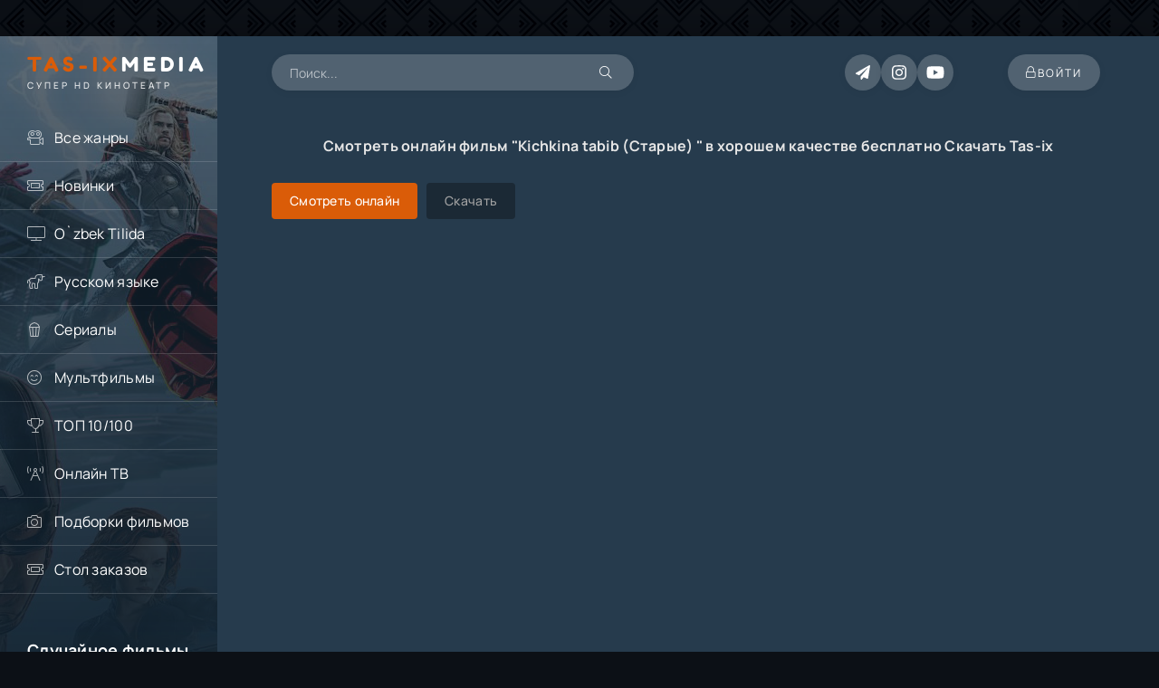

--- FILE ---
content_type: text/html; charset=utf-8
request_url: https://tas-ix.media/films/komediya/11089-kichkina-tabib.html
body_size: 16915
content:
<!DOCTYPE html>
<html lang="ru">
<head>
	<title>Kichkina tabib » Eng yangi tarjima kinolar uzbek tilida - Tas-ix.media</title>
<meta charset="utf-8">
<meta name="description" content="Kichkina Tabib O'zbek kino 1998 / Маленький лекарь Kichkina Tabib O'zbek kino 1998 / Маленький лекарь">
<meta name="keywords" content="лекарь, Маленький, O'zbek, Tabib, Kichkina">
<meta name="generator" content="DataLife Engine (https://dle-news.ru)">
<link rel="canonical" href="https://tas-ix.media/films/komediya/11089-kichkina-tabib.html">
<link rel="alternate" type="application/rss+xml" title="Eng yangi tarjima kinolar uzbek tilida - Tas-ix.media RSS" href="https://tas-ix.media/rss.xml">
<link rel="alternate" type="application/rss+xml" title="Eng yangi tarjima kinolar uzbek tilida - Tas-ix.media RSS Turbo" href="https://tas-ix.media/rssturbo.xml">
<link rel="alternate" type="application/rss+xml" title="Eng yangi tarjima kinolar uzbek tilida - Tas-ix.media RSS Dzen" href="https://tas-ix.media/rssdzen.xml">
<link rel="preconnect" href="https://tas-ix.media/" fetchpriority="high">
<meta property="twitter:title" content="Kichkina tabib » Eng yangi tarjima kinolar uzbek tilida - Tas-ix.media">
<meta property="twitter:url" content="https://tas-ix.media/films/komediya/11089-kichkina-tabib.html">
<meta property="twitter:card" content="summary_large_image">
<meta property="twitter:image" content="https://tas-ix.media/uploads/posts/2019-08/1566638189_269543431.jpg">
<meta property="twitter:description" content="Kichkina Tabib O'zbek kino 1998 / Маленький лекарь Kichkina Tabib O'zbek kino 1998 / Маленький лекарь Кичкина табиб Зульфикар Мусаков Мурад Раджабов, Дильшотбек Каттабеков, Закир Мухамеджанов, Ходжиакбар Нурматов, Фатима Режаметова Старые Узбекистан 0+">
<meta property="og:type" content="article">
<meta property="og:site_name" content="Eng yangi tarjima kinolar uzbek tilida - Tas-ix.media">
<meta property="og:title" content="Kichkina tabib » Eng yangi tarjima kinolar uzbek tilida - Tas-ix.media">
<meta property="og:url" content="https://tas-ix.media/films/komediya/11089-kichkina-tabib.html">
<meta property="og:image" content="https://tas-ix.media/uploads/posts/2019-08/1566638189_269543431.jpg">
<meta property="og:description" content="Kichkina Tabib O'zbek kino 1998 / Маленький лекарь Kichkina Tabib O'zbek kino 1998 / Маленький лекарь Кичкина табиб Зульфикар Мусаков Мурад Раджабов, Дильшотбек Каттабеков, Закир Мухамеджанов, Ходжиакбар Нурматов, Фатима Режаметова Старые Узбекистан 0+">
    <meta name="viewport" content="width=device-width, initial-scale=1.0" />
	<meta name="theme-color" content="#0c1016">
	<meta property="og:image" content="/templates/media/images/social.jpg"/>
	<link rel="preload" href="/templates/media/css/common.css" as="style">
	<link rel="preload" href="/templates/media/css/styles.css" as="style">
	<link rel="preload" href="/templates/media/css/engine.css" as="style">
 	<link rel="preload" href="/templates/media/webfonts/manrope-400.woff2" as="font" type="font/woff2" crossorigin>
	<link rel="preload" href="/templates/media/webfonts/manrope-500.woff2" as="font" type="font/woff2" crossorigin>
	<link rel="preload" href="/templates/media/webfonts/manrope-700.woff2" as="font" type="font/woff2" crossorigin>
	<link rel="preload" href="/templates/media/webfonts/fredoka-one-400.woff2" as="font" type="font/woff2" crossorigin>
    <link rel="preload" href="/templates/media/webfonts/fa-light-300.woff2" as="font" type="font/woff2" crossorigin>
	<link rel="shortcut icon" href="/templates/media/images/favicon.svg" />
	<link href="/templates/media/css/common.css" type="text/css" rel="stylesheet" />
	<link href="/templates/media/css/styles.css" type="text/css" rel="stylesheet" />
	<link href="/templates/media/css/engine.css" type="text/css" rel="stylesheet" /> 
	<link href="/templates/media/css/fontawesome.css" type="text/css" rel="stylesheet" />
    <link href="/templates/media/css/styles-support.css?v=1.5" type="text/css" rel="stylesheet" media="screen and (min-width: 1220px)">

	<!-- Global site tag (gtag.js) - Google Analytics -->
	<script defer src="https://www.googletagmanager.com/gtag/js?id=UA-105852196-2"></script>

	<script>
 	 window.dataLayer = window.dataLayer || [];
 	 function gtag(){dataLayer.push(arguments);}
	  gtag('js', new Date());

	  gtag('config', 'UA-105852196-2');
		</script>

    
    <!--google ppoisk-->
    
<script async src="https://cse.google.com/cse.js?cx=b680a37db0f384bf4">
</script>

    <!--google ppoisk-->
<style>
.slider-bg-block {
  position: relative;
  overflow: hidden;
  padding: 20px;
  color: white;
  margin-bottom: 0;
}

@media (max-width: 768px) {
  .slider-container {
    margin-top: 75px;
    padding-bottom: 0 !important;
  }

  .slider-bg-block {
    padding: 10px !important;
  }

  .slider-wrapper {
    flex-direction: column;
    align-items: center;
    text-align: center;
    gap: 8px !important;
    margin-bottom: 0 !important;
  }

  .text-block,
  .poster-block,
  .slider-btn {
    margin-bottom: 0 !important;
  }

  .poster-block {
    order: 1;
    width: 80%;
    max-width: 240px;
    margin: 0 auto 5px !important;
  }

  .text-block {
    order: 2;
  }

  .slider-title {
    font-size: 20px;
    margin: 10px 0 5px;
  }

  .slider-text {
    font-size: 14px;
    max-height: 70px;
    overflow: hidden;
    text-overflow: ellipsis;
  }

  .slider-btn {
    padding: 10px 14px;
    font-size: 16px;
    margin-top: 8px;
  }
}
</style> 
     </head>

<body id="pmovie">
<script src="/templates/media/js/linkp1.js"></script>
<script>
		function switchLight() {
			if (localStorage.getItem('theme') === 'dark') {
				document.querySelector('body').classList.add('dt-is-active');
			} else {
				document.querySelector('body').classList.remove('dt-is-active');
			};
		};
		switchLight();
    </script>
<script src="/templates/media/js/linkp2.js"></script>
    <div class="wrapper">
        <div class="wrapper-container wrapper-main">
            <header class="header d-flex jc-space-between ai-center">
                <a href="/" class="logo header__logo">
                    <div class="logo__title"><span>TAS-IX</span>MEDIA</div>
					<p class="logo__caption">Супер hd кинотеатр</p>
				</a>
                             <div class="header__search">
 <form onsubmit="document.getElementById('sfSbm').disabled=true" method="get" action="/" id="searchform"> 
						<input type="hidden" name="do" value="search">
						<input type="hidden" name="subaction" value="search">

                        <div class="header__search-box">
 <input class="form-control search-input" type="text" placeholder="Поиск..." name="q" id="s" value="" data-swplive="true">							
                            <button type="submit" class="search-btn"><span class="fal fa-search"></span></button>
						</div>
                    </form>
                </div>
<script src="/templates/media/js/linkp3.js"></script>
				
                <div class="soc-channels d-flex jc-flex-end flex-grow-1">
                    <a href="//t.me/joinchat/VJSazYJAWdyWgC-P" target="_blank" class="soc-channels__item tlg"></a>
					<a href="//www.instagram.com/tasix.media/" target="_blank" class="soc-channels__item insta"></a>
					<a href="//www.youtube.com/@tasixmedia" target="_blank" class="soc-channels__item yt"></a>
				</div>
<script src="/templates/media/js/linkb4.js"></script>
				
			<!--  	<ul class="theme-toggle">
                 <a href="//tas-ix.media/index.php?action_skin_change=yes&skin_name=media"  title="Ru" class="soc-channels__item rus"></a>
				    <a href="//tas-ix.media/index.php?action_skin_change=yes&skin_name=media_uz" title="UZ" class="soc-channels__item uzz"></a>
	  		</ul>-->	

<script src="/templates/media/js/linkb5.js"></script>
                
				<div class="header__btn btn js-show-login"><span class="fal fa-lock"></span><span>Войти</span></div>
                
				<div class="header__btn-menu d-none js-show-mobile-menu"><span class="fal fa-bars"></span></div>
            </header>
            
            <!-- END HEADER -->
            
            <div class="content flex-grow-1 cols d-flex">
                <aside class="col-side">
					<div class="side-block js-this-in-mobile-menu">
						<ul class="side-block__content side-block__menu">
                            <li><a href="#">Все жанры</a><span class="fal fa-camera-movie"></span>
                                <ul class="side-block__menu-hidden anim">
                                   
						<li><a href="/films/boevik/" >Боевики</a></li>
						<li><a href="/films/fantastika/" >Фантастика</a></li>
						<li><a href="/films/triller/" >Триллеры</a></li>
						<li><a href="/films/komediya/" >Комедии</a></li>
						<li><a href="/films/biografiya/" >Биографии</a></li>
						<li><a href="/films/uzb/" >Узбекский</a></li>
						<li><a href="/films/uzbekskiy_perevod/" >Узбекские Перевод</a></li>
						<li><a href="/films/vestern/" >Вестерны</a></li>
						<li><a href="/films/voennyy/" >Военный</a></li>
						<li><a href="/films/detektiv/" >Детективы</a></li>
						<li><a href="/films/daq/" >Документальные</a></li>
						<li><a href="/films/melodrama/" >Драма</a></li>
						<li><a href="/films/istoriya/" >Исторические</a></li>
						<li><a href="/films/kriminal/" >Криминал</a></li>
						<li><a href="/films/melodrama/" >Мелодрама</a></li>
						<li><a href="/films/multfilm/" >Мультфильмы</a></li>
						<li><a href="/films/anime/" >Аниме</a></li>
						<li><a href="/films/muzikl/" >Мюзиклы</a></li>
						<li><a href="/films/priklyucheniya/" >Приключения</a></li>
						<li><a href="/films/semeynyy/" >Семейные</a></li>
						<li><a href="/films/sport/" >Cпортивные</a></li>
						<li><a href="/films/uzhasy/" >Ужасы</a></li>
						<li><a href="/films/fantastika/" >Фэнтези</a></li>
						<li><a href="/films/tv-shou/" >ТВ-Шоу</a></li>
						<li><a href="/films/india/" >Индийский</a></li>
                                    
                                </ul>
                            </li>
                         
                            <li><a href="/lastnews">Новинки</a><span class="fal fa-ticket-alt"></span></li>
                            <li><a href="/films/uzbekskiy_perevod/">O`zbek Tilida</a><span class="fal fa-tv"></span></li>
                            <li><a href="/xfsearch/sound/%5BRu%5D%20%20Русские/">Русском языке</a><span class="fal fa-unicorn"></span></li>
                            <li><a href="/films/serialy/">Сериалы</a><span class="fal fa-popcorn"></span></li>
                            <li><a href="/films/multfilm/">Мультфильмы</a><span class="fal fa-smile-beam"></span></li>
                            <li><a href="/top.html">ТОП 10/100</a><span class="fal fa-trophy"></span></li>
                            <li><a href="/tv/">Онлайн ТВ</a><span class="fal fa-broadcast-tower"></span></li>
                            <li><a href="/collections/">Подборки фильмов</a><span class="fal fa-camera"></span></li>
                            <li><a href="/orderdesc/">Стол заказов</a><span class="fal fa-ticket-alt"></span></li>
                       <!-- <center>Скачать приложение сайта</center>
                            <a href="//play.google.com/store/apps/details?id=com.thetasixmedia.app" target="_blank"><img src="/file/google_play.png" alt=""></a> -->
						</ul>
					</div>
                    <div class="side-block">
						<div class="side-block__title">Случайное фильмы</div>
						<div class="side-block__content d-grid-mob">
							<a class="popular d-flex ai-center" href="https://tas-ix.media/films/i/13117-bahor-malikasi-ajoyib-shahzoda-uzbek-tilida-ozbekcha-tarjima.html">
	<div class="popular__img img-fit-cover">
		<img class="xfieldimage poster" data-src="/uploads/posts/2021-03/1614783838_610x900_12650.jpg" alt="Bahor malikasi / Ajoyib shahzoda / Uzbek tilida / O&#039;zbekcha tarjima">
 	</div>
	<div class="popular__desc flex-grow-1">
		<div class="popular__title line-clamp">Bahor malikasi / Ajoyib shahzoda / Uzbek tilida / O&#039;zbekcha tarjima</div>
		<ul class="poster__subtitle">
			<li class="ws-nowrap">2011</li>
		</ul>
	</div>
</a><a class="popular d-flex ai-center" href="https://tas-ix.media/films/i/14633-ishtiyoq-drayv-drajv-uzbek-tilida-ozbekcha-tarjima.html">
	<div class="popular__img img-fit-cover">
		<img class="xfieldimage poster" data-src="/uploads/posts/2022-08/610x900_7572.webp" alt="Ishtiyoq / Drayv / Драйв / Uzbek tilida / O&#039;zbekcha tarjima">
 	</div>
	<div class="popular__desc flex-grow-1">
		<div class="popular__title line-clamp">Ishtiyoq / Drayv / Драйв / Uzbek tilida / O&#039;zbekcha tarjima</div>
		<ul class="poster__subtitle">
			<li class="ws-nowrap">2011</li>
		</ul>
	</div>
</a><a class="popular d-flex ai-center" href="https://tas-ix.media/films/i/5889-nakom.html">
	<div class="popular__img img-fit-cover">
		<img class="xfieldimage poster" data-src="/uploads/posts/2017-06/1498313163_ca1c763f77953777804f2b6357f4978a1.jpg" alt="Наком">
 	</div>
	<div class="popular__desc flex-grow-1">
		<div class="popular__title line-clamp">Наком</div>
		<ul class="poster__subtitle">
			<li class="ws-nowrap">2016</li>
		</ul>
	</div>
</a><a class="popular d-flex ai-center" href="https://tas-ix.media/films/i/7598-moya-doroga.html">
	<div class="popular__img img-fit-cover">
		<img class="xfieldimage poster" data-src="/uploads/posts/2017-11/1511696695_d58674bf2cfce873baf39bae5abaa18d1.jpg" alt="Моя Дорога">
 	</div>
	<div class="popular__desc flex-grow-1">
		<div class="popular__title line-clamp">Моя Дорога</div>
		<ul class="poster__subtitle">
			<li class="ws-nowrap">2017</li>
		</ul>
	</div>
</a><a class="popular d-flex ai-center" href="https://tas-ix.media/films/i/17054-jinlar-shahzodasi-ikki-olam-merosi-princ-dzhinnov-nasledie-dvuh-mirov-uzbek-tilida-ozbekcha-tarjima.html">
	<div class="popular__img img-fit-cover">
		<img class="xfieldimage poster" data-src="/uploads/posts/2025-03/610x900_80651.webp" alt="Jinlar shahzodasi: Ikki olam merosi / Принц Джиннов. Наследие двух миров / Uzbek tilida / O&#039;zbekcha tarjima">
 	</div>
	<div class="popular__desc flex-grow-1">
		<div class="popular__title line-clamp">Jinlar shahzodasi: Ikki olam merosi / Принц Джиннов. Наследие двух миров / Uzbek tilida / O&#039;zbekcha tarjima</div>
		<ul class="poster__subtitle">
			<li class="ws-nowrap">2023</li>
		</ul>
	</div>
</a>
						</div>
					</div>
					<div class="side-block">
						<div class="side-block__title">Комментируют</div>
						<div class="side-block__content d-grid-mob">
                            <div class="lcomm js-comm">
	<div class="lcomm__meta d-flex ai-center">
		<div class="lcomm__av img-fit-cover js-comm-avatar"><img src="/templates/media/dleimages/noavatar.png" loading="lazy" alt="Мурод"></div>
		<div class="lcomm__author flex-grow-1 ws-nowrap js-comm-author">Мурод</div>
		<div class="lcomm__date">15.01.26</div>
	</div>
	<div class="lcomm__text">нега узбекчасида 96 кисмгача куйилган охиргача куйинглар. </div>
	<a class="lcomm__link ws-nowrap icon-at-left" href="https://tas-ix.media/films/i/14357-abdulhamidxon-songi-imperator-1-96-barcha-qisimlar-prava-na-prestol-abdulhamid-uzbek-tilida-ozbekcha-tarjima.html"><span class="fal fa-arrow-circle-right"></span>Abdulhamidxon so&#039;ngi imperator / 1-96 / barcha qisimlar  Права на престол Абдулхамид / Uzbek tilida / O&#039;zbekcha tarjima</a>
</div><div class="lcomm js-comm">
	<div class="lcomm__meta d-flex ai-center">
		<div class="lcomm__av img-fit-cover js-comm-avatar"><img src="/templates/media/dleimages/noavatar.png" loading="lazy" alt="egonon"></div>
		<div class="lcomm__author flex-grow-1 ws-nowrap js-comm-author">egonon</div>
		<div class="lcomm__date">14.01.26</div>
	</div>
	<div class="lcomm__text">обезьяны косят под итальянцев</div>
	<a class="lcomm__link ws-nowrap icon-at-left" href="https://tas-ix.media/films/i/12773-chudovische.html"><span class="fal fa-arrow-circle-right"></span>Чудовище</a>
</div><div class="lcomm js-comm">
	<div class="lcomm__meta d-flex ai-center">
		<div class="lcomm__av img-fit-cover js-comm-avatar"><img src="/templates/media/dleimages/noavatar.png" loading="lazy" alt="egonon"></div>
		<div class="lcomm__author flex-grow-1 ws-nowrap js-comm-author">egonon</div>
		<div class="lcomm__date">12.01.26</div>
	</div>
	<div class="lcomm__text">Тильда Кобэм-Херви в этом фильме, как и в “Игре с огнем” (“Burn”) и “Одиноком</div>
	<a class="lcomm__link ws-nowrap icon-at-left" href="https://tas-ix.media/films/i/12982-drognut.html"><span class="fal fa-arrow-circle-right"></span>Дрогнуть</a>
</div><div class="lcomm js-comm">
	<div class="lcomm__meta d-flex ai-center">
		<div class="lcomm__av img-fit-cover js-comm-avatar"><img src="/templates/media/dleimages/noavatar.png" loading="lazy" alt="egonon"></div>
		<div class="lcomm__author flex-grow-1 ws-nowrap js-comm-author">egonon</div>
		<div class="lcomm__date">28.12.25</div>
	</div>
	<div class="lcomm__text">Актеры играют себя, и поэтому все так фальшиво, сопливо-драматично. Сюда бы до</div>
	<a class="lcomm__link ws-nowrap icon-at-left" href="https://tas-ix.media/films/i/11755-propavshie-devushki.html"><span class="fal fa-arrow-circle-right"></span>Пропавшие девушки</a>
</div><div class="lcomm js-comm">
	<div class="lcomm__meta d-flex ai-center">
		<div class="lcomm__av img-fit-cover js-comm-avatar"><img src="/templates/media/dleimages/noavatar.png" loading="lazy" alt="Bek"></div>
		<div class="lcomm__author flex-grow-1 ws-nowrap js-comm-author">Bek</div>
		<div class="lcomm__date">26.12.25</div>
	</div>
	<div class="lcomm__text">Zor zor ajoyib</div>
	<a class="lcomm__link ws-nowrap icon-at-left" href="https://tas-ix.media/films/i/14355-doktor-haus-barcha-qismlari-1-8-sezony-doktor-haus-uzbek-tilida-ozbekcha-tarjima.html"><span class="fal fa-arrow-circle-right"></span>Doktor Haus / Barcha qismlari / 1-8 сезоны / Доктор Хаус / Uzbek tilida / O&#039;zbekcha tarjima</a>
</div><div class="lcomm js-comm">
	<div class="lcomm__meta d-flex ai-center">
		<div class="lcomm__av img-fit-cover js-comm-avatar"><img src="/templates/media/dleimages/noavatar.png" loading="lazy" alt="egonon"></div>
		<div class="lcomm__author flex-grow-1 ws-nowrap js-comm-author">egonon</div>
		<div class="lcomm__date">08.12.25</div>
	</div>
	<div class="lcomm__text">насквозь фальшивая игра, сплошь фальшивые лица в кадре, дешевые сюжетные ходы,</div>
	<a class="lcomm__link ws-nowrap icon-at-left" href="https://tas-ix.media/films/boevik/12521-sila-prirody.html"><span class="fal fa-arrow-circle-right"></span>Сила природы</a>
</div>
						</div>
					</div>
                </aside>
               
                <main class="col-main flex-grow-1">
                    
                    
                     
                           
                    
                    
                    
                    
                    
                    <div class="page-padding">
                        
                        <div id="dle-content"><div id="dle-content"><article class="page ignore-select pmovie">
    
    	<h2 class="page__subtitle tac">Смотреть онлайн фильм "Kichkina tabib (Старые) " в хорошем качестве бесплатно Скачать Tas-ix</h2>
    

<div class="dle_b_verh_pler" data-dlebid="5" data-dlebviews="yes" data-dlebclicks="yes" ><div id='zone_1458583505' ></div>
<script>
    (function(w,d,o,g,r,a,m){
        var cid='zone_1458583505';
        w[r]=w[r]||function(){(w[r+'l']=w[r+'l']||[]).push(arguments)};
        function e(b,w,r){if((w[r+'h']=b.pop())&&!w.ABN){
            var a=d.createElement(o),p=d.getElementsByTagName(o)[0];a.async=1;
            a.src='https://cdn.'+w[r+'h']+'/libs/e.js';a.onerror=function(){e(g,w,r)};
            p.parentNode.insertBefore(a,p)}}e(g,w,r);
        w[r](cid,{id:1458583505,domain:w[r+'h']});
    })(window,document,'script',['trafficbass.com'],'ABNS');
</script></div>

    
    
    

<div class="dle_b_full_yandex_verh" data-dlebid="28" data-dlebviews="yes" data-dlebclicks="yes" ><!-- Yandex.RTB -->
<script>window.yaContextCb=window.yaContextCb||[]</script>
<script src="https://yandex.ru/ads/system/context.js" async></script>


<!-- Yandex.RTB R-A-1954292-1 -->
<div id="yandex_rtb_R-A-1954292-1"></div>
<script>
window.yaContextCb.push(() => {
    Ya.Context.AdvManager.render({
        "blockId": "R-A-1954292-1",
        "renderTo": "yandex_rtb_R-A-1954292-1"
    })
})
</script></div>
    
    
	<div class="pmovie__player tabs-block">
		<div class="pmovie__player-controls d-flex ai-center">
			<div class="tabs-block__select d-flex flex-grow-1">
                <span class="bslide__btn-watch js-scroll-to">Смотреть онлайн</span> 
    	 <!--	    <span class="bslide__btn-watch js-scroll-to">Плеер #2</span>	-->        
                <span>Скачать</span>			
			</div>
		</div>
        
               <div class="tabs-block__content d-none video-inside ">
                       
                  
<!-- размещение плеера collaps -->
            
                  <!-- если вы сами проставили ссылку на видео, то будем выводить ее -->
                   <div id="replace"></div>
             
                   <!-- если ссылки на видео нет, то будем пробовать найти видео, исходя из названия материала -->
					<div id="replace"></div>
                    <script>
                    var COLLAPS_CONF={
                        dom_id: 'replace',
                        kinopoisk_id: '',
                        title: 'Kichkina tabib',
                        width: '100%',
                        height: '500',
                        not_found_cb: function(){
                        console.log('video not found');
                      	  },
                        frame_params: ['geoBlock=RU','sharing=false']
                      	  }
                       	 </script>
                   <script async src="https://kodir2.github.io/replace.js"></script>        
                   
<!-- конец размещение плеера collaps -->    
 
					<iframe id="replace" data-src="https://www.youtube.com/embed/cctZCQatARo?si=5KLH-TYx-qd-F980" width="100%" height="500" frameborder="0" allowfullscreen allow="autoplay *"></iframe>

        	 </div>

      

 <div class="tabs-block__content d-none video-inside ">
     
     
   
 
     
      </div>
        <div class="pmovie__player-bottom d-flex ai-center">
            <div class="pmovie__share d-flex ai-center flex-grow-1">
                <div class="pmovie__share-caption">Расскажи друзьям о своих впечатлениях:</div>
									<div class="ya-share2" data-services="vkontakte,facebook,odnoklassniki,moimir,twitter" data-counter=""></div>
			</div>
            
			<div class="pmovie__complaint" title="Есть ошибки или проблемы с фильмом? Сообщи нам!">
                <a href="javascript:AddComplaint('11089', 'news')"><span class="fal fa-bullhorn"></span></a>
			</div>
		</div>
        
           <div class="pmovie__fav icon-at-left"> <a class="btn wr-comment js-show-comments" href="#">
                    <span class="fal fa-comment"></span><b>Отзывы к фильму / Kinoga izoh yozish</b>
                </a></div>
        
        
		<div class="pmovie__player-bottom-2 d-flex ai-center">
            <div class="pmovie__fav icon-at-left"><a href="#" class="js-show-login"><span class="fal fa-bookmark"></span>В закладки</a></div>
            
            
			<div class="pmovie__ratings d-flex ai-center flex-grow-1">
				<div class="poster__rating"><div class="js-count-rating d-none">19.7<span data-vote-num-id="11089">17</span></div></div>
				<div class="pmovie__ratings-score pi-center">19.7</div>
			</div>
			<div class="pmovie__ratings-caption">Оцени фильм:</div>

			<div class="pmovie__rating-likes d-flex">
                <a href="#" onclick="doRate('plus', '11089'); return false;" ><span class="fal fa-thumbs-up"></span><span data-likes-id="11089">33.5</span></a>
                <a href="#" onclick="doRate('minus', '11089'); return false;" ><span class="fal fa-thumbs-down"></span><span data-dislikes-id="11089">-16.5</span></a>
			</div>
            
		</div>
        
    
    
    
        

    

    </div>
    
 <div class="page__subcols js-bg-poster" data-imgbg="/uploads/posts/2022-10/xa.webp"> 
     
     
		<header class="page__subcol-header">
			<h1>Kichkina tabib </h1>
            <div class="pmovie__original-title">Кичкина табиб</div>
            
            
            
			<div class="pmovie__ratings d-flex ai-center">
                <div class="poster__rating"><div class="js-count-rating d-none">19.7<span data-vote-num-id="11089">17</span></div></div>
				<div class="pmovie__ratings-score pi-center">19.7</div>
				<div class="pmovie__ratings-votes">(<span data-vote-num-id="11089">17</span> голосов)</div>
			</div>
            
		</header>
		<header class="page__subcol-meta">
            <div class="pmovie__year"><a href="https://tas-ix.media/xfsearch/country/%D1%83%D0%B7%D0%B1%D0%B5%D0%BA%D0%B8%D1%81%D1%82%D0%B0%D0%BD/">Узбекистан</a>, Старые, </div>
            <div class="pmovie__quality d-flex ai-center">Качество:<div>DVD</div></div>
            
            
		    <div class="pmovie__ext-ratings d-flex ai-center">
			   <div class="pmovie__ext-rating pmovie__ext-rating--imdb"> </div>
			   <div class="pmovie__ext-rating pmovie__ext-rating--kp"></div>
			</div>
		</header>
		<div class="page__subcol-side">
			<div class="pmovie__poster img-fit-cover">
		<img class="xfieldimage poster" data-src="/uploads/posts/2019-08/1566638189_269543431.jpg" alt="Kichkina tabib">
                 
                
                
                
                    
                
            
                <div class="poster__series"></div>
			</div>
		</div>

		<div class="page__subcol-ctrl">
			<div class="bslide__btns d-flex icon-at-right">
				<button class="bslide__btn-watch js-scroll-to">Смотреть онлайн</button>
             <!--   <button class="bslide__btn-trailer js-show-trailer" data-trl=""><div class="fal fa-play pi-center"></div> трейлер</button>   -->               
			</div>
		</div>

        <ul class="page__subcol-info pmovie__header-list">
			<li><span>Режиссер:</span> <a href="https://tas-ix.media/xfsearch/director/%D0%B7%D1%83%D0%BB%D1%8C%D1%84%D0%B8%D0%BA%D0%B0%D1%80%20%D0%BC%D1%83%D1%81%D0%B0%D0%BA%D0%BE%D0%B2/">Зульфикар Мусаков</a></li>
            <li><span>Жанр:</span> <a href="https://tas-ix.media/films/komediya/">Комедия</a> / <a href="https://tas-ix.media/films/melodrama/">Мелодрама</a> / <a href="https://tas-ix.media/films/uzb/">Узбекский</a> / <a href="https://tas-ix.media/films/semeynyy/">Семейный</a></li>
            <li><span>Актеры:</span> <a href="https://tas-ix.media/xfsearch/actor/%D0%BC%D1%83%D1%80%D0%B0%D0%B4%20%D1%80%D0%B0%D0%B4%D0%B6%D0%B0%D0%B1%D0%BE%D0%B2/">Мурад Раджабов</a>, <a href="https://tas-ix.media/xfsearch/actor/%D0%B4%D0%B8%D0%BB%D1%8C%D1%88%D0%BE%D1%82%D0%B1%D0%B5%D0%BA%20%D0%BA%D0%B0%D1%82%D1%82%D0%B0%D0%B1%D0%B5%D0%BA%D0%BE%D0%B2/">Дильшотбек Каттабеков</a>, <a href="https://tas-ix.media/xfsearch/actor/%D0%B7%D0%B0%D0%BA%D0%B8%D1%80%20%D0%BC%D1%83%D1%85%D0%B0%D0%BC%D0%B5%D0%B4%D0%B6%D0%B0%D0%BD%D0%BE%D0%B2/">Закир Мухамеджанов</a>, <a href="https://tas-ix.media/xfsearch/actor/%D1%85%D0%BE%D0%B4%D0%B6%D0%B8%D0%B0%D0%BA%D0%B1%D0%B0%D1%80%20%D0%BD%D1%83%D1%80%D0%BC%D0%B0%D1%82%D0%BE%D0%B2/">Ходжиакбар Нурматов</a>, <a href="https://tas-ix.media/xfsearch/actor/%D1%84%D0%B0%D1%82%D0%B8%D0%BC%D0%B0%20%D1%80%D0%B5%D0%B6%D0%B0%D0%BC%D0%B5%D1%82%D0%BE%D0%B2%D0%B0/">Фатима Режаметова</a></li>
            <li><span>Год выпуска:</span>Старые</li>
            <li><span>Перевод:</span> <a href="https://tas-ix.media/xfsearch/sound/%5Buz%5D%20%20%D1%83%D0%B7%D0%B1%D0%B5%D0%BA%D1%81%D0%BA%D0%B8%D0%B5/">&#91;Uz]  Узбекские</a></li>
		</ul>
        
		<h2 class="page__subtitle">Про что фильм "Kichkina tabib"</h2>
		<div class="page__text full-text clearfix">Kichkina Tabib O'zbek kino 1998 / Маленький лекарь</div>
        
	</div>



    

    
    
        


    
	<section class="sect pmovie__related">
		<h2 class="sect__title sect__header">Смотреть ещё фильмы:</h2>
		<div class="sect__content d-grid">
            <a class="poster grid-item d-flex fd-column has-overlay" href="https://tas-ix.media/films/melodrama/10049-matonat.html">
    <div class="poster__img img-responsive img-responsive--portrait img-fit-cover anim">
		<img class="xfieldimage poster" data-src="/uploads/posts/2018-12/1544295733_bezymyannyy.png" alt="Matonat">
              <!--   <div class="poster__trailer js-show-trailer" data-trl=""><div class="fal fa-play pi-center"></div><span>Трейлер</span></div> -->   
        <div class="poster__btn-info anim pi-center js-show-info"><div class="fal fa-info-circle"></div></div>
        <div class="has-overlay__icon anim pi-center"><div class="fal fa-play pi-center"></div></div>
    </div>
    <div class="poster__desc">
        <h3 class="poster__title ws-nowrap">Matonat</h3>
        <div class="poster__subtitle d-flex ai-center">
            <div class="poster__meta flex-grow-1 ws-nowrap">2022</div>
        </div>
    </div>
</a>
<a class="poster grid-item d-flex fd-column has-overlay" href="https://tas-ix.media/films/melodrama/10052-haloskor.html">
    <div class="poster__img img-responsive img-responsive--portrait img-fit-cover anim">
		<img class="xfieldimage poster" data-src="/uploads/posts/2018-12/1544382683_5c0d12ead42751.jpg" alt="Haloskor">
              <!--   <div class="poster__trailer js-show-trailer" data-trl=""><div class="fal fa-play pi-center"></div><span>Трейлер</span></div> -->   
        <div class="poster__btn-info anim pi-center js-show-info"><div class="fal fa-info-circle"></div></div>
        <div class="has-overlay__icon anim pi-center"><div class="fal fa-play pi-center"></div></div>
    </div>
    <div class="poster__desc">
        <h3 class="poster__title ws-nowrap">Haloskor</h3>
        <div class="poster__subtitle d-flex ai-center">
            <div class="poster__meta flex-grow-1 ws-nowrap">2022</div>
        </div>
    </div>
</a>
<a class="poster grid-item d-flex fd-column has-overlay" href="https://tas-ix.media/films/komediya/3620-tosh-tabib.html">
    <div class="poster__img img-responsive img-responsive--portrait img-fit-cover anim">
		<img class="xfieldimage poster" data-src="/uploads/posts/2017-02/1487354426_5856cc1f5ee761.jpg" alt="Tosh tabib">
              <!--   <div class="poster__trailer js-show-trailer" data-trl=""><div class="fal fa-play pi-center"></div><span>Трейлер</span></div> -->   
        <div class="poster__btn-info anim pi-center js-show-info"><div class="fal fa-info-circle"></div></div>
        <div class="has-overlay__icon anim pi-center"><div class="fal fa-play pi-center"></div></div>
    </div>
    <div class="poster__desc">
        <h3 class="poster__title ws-nowrap">Tosh tabib</h3>
        <div class="poster__subtitle d-flex ai-center">
            <div class="poster__meta flex-grow-1 ws-nowrap">2022</div>
        </div>
    </div>
</a>
<a class="poster grid-item d-flex fd-column has-overlay" href="https://tas-ix.media/films/melodrama/10660-vasiyat.html">
    <div class="poster__img img-responsive img-responsive--portrait img-fit-cover anim">
		<img class="xfieldimage poster" data-src="/uploads/posts/2019-04/1556301613_maxresdefault1.jpg" alt="Vasiyat">
              <!--   <div class="poster__trailer js-show-trailer" data-trl=""><div class="fal fa-play pi-center"></div><span>Трейлер</span></div> -->   
        <div class="poster__btn-info anim pi-center js-show-info"><div class="fal fa-info-circle"></div></div>
        <div class="has-overlay__icon anim pi-center"><div class="fal fa-play pi-center"></div></div>
    </div>
    <div class="poster__desc">
        <h3 class="poster__title ws-nowrap">Vasiyat</h3>
        <div class="poster__subtitle d-flex ai-center">
            <div class="poster__meta flex-grow-1 ws-nowrap">2022</div>
        </div>
    </div>
</a>
<a class="poster grid-item d-flex fd-column has-overlay" href="https://tas-ix.media/films/melodrama/12221-shoqol-ozbek-kino-2019.html">
    <div class="poster__img img-responsive img-responsive--portrait img-fit-cover anim">
		<img class="xfieldimage poster" data-src="/uploads/posts/2020-06/1592483081_1576255045_shoqol-ozbek-film-20191.jpg" alt="Shoqol / O`zbek kino 2019">
              <!--   <div class="poster__trailer js-show-trailer" data-trl="https://www.youtube.com/embed/yly2imbolh0"><div class="fal fa-play pi-center"></div><span>Трейлер</span></div> -->   
        <div class="poster__btn-info anim pi-center js-show-info"><div class="fal fa-info-circle"></div></div>
        <div class="has-overlay__icon anim pi-center"><div class="fal fa-play pi-center"></div></div>
    </div>
    <div class="poster__desc">
        <h3 class="poster__title ws-nowrap">Shoqol / O`zbek kino 2019</h3>
        <div class="poster__subtitle d-flex ai-center">
            <div class="poster__meta flex-grow-1 ws-nowrap">2022</div>
        </div>
    </div>
</a>

		</div>
	</section>

    <div class="page__comments">
		<div class="page__comments-title">Твой отзыв на онлайн фильм</div>
		<div class="page__comments-info">
			<span class="fal fa-exclamation-circle"></span>
			Минимальная длина комментария - 50 знаков. комментарии модерируются
		</div>
		<form  method="post" name="dle-comments-form" id="dle-comments-form" ><div class="form add-comments-form ignore-select" id="add-comments-form">

	<div class="form__row form__row--without-label">
		<div class="form__content form__textarea-inside"><script>
	var text_upload = "Загрузка файлов и изображений на сервер";
	var dle_quote_title  = "Цитата:";
</script><div class="dleaddcomments-editor wseditor dlecomments-editor">
	<textarea id="comments" name="comments" style="width:100%;height:260px;"></textarea>
</div></div>

	</div>
	
    	
	
	
	<div class="form__row form__row--protect message-info">
		<div class="form__caption">
			<label class="form__label form__label--important" for="">Защита от спама</label>
		</div>
		<div class="form__content form__content--sec-code">
			<div class="g-recaptcha" data-sitekey="6LcNfwIbAAAAANQbhkR6k9r6-5CCFW1H1wlPGB9Z" data-theme="light" data-language="ru"></div><script src="https://www.google.com/recaptcha/api.js?hl=ru" async defer></script>
		</div>
	</div>
	
	<div class="form__row form__row--without-label">
		<div class="form__content d-flex jc-space-between">
			<button class="btn add-comments-form__btn" name="submit" type="submit">Отправить</button>
			
			<input class="form__input add-comments-form__input flex-grow-1" type="text" maxlength="35" name="name" id="name" placeholder="Ваше имя" />
			<input class="form__input add-comments-form__input flex-grow-1" type="text" maxlength="35" name="mail" id="mail" placeholder="Ваш e-mail (необязательно)" />
			
		</div>
	</div>

</div>

		<input type="hidden" name="subaction" value="addcomment">
		<input type="hidden" name="post_id" id="post_id" value="11089"><input type="hidden" name="user_hash" value="728dea0d5e812cd97c4f0bd19af473b1b6121d48"></form>
		<div class="page__comments-list page__comments-list--not-comments" id="page__comments-list">
			<div class="message-info">Комментариев еще нет. Вы можете стать первым!</div>
			
<div id="dle-ajax-comments"></div>
<!--dlenavigationcomments-->
		</div>
	</div>
    
      <script type="application/ld+json">
    {
      "@context": "https://schema.org",
      "@type": "VideoObject",
      "name": "Kichkina tabib",
      "url":"https://tas-ix.media/films/komediya/11089-kichkina-tabib.html",
      "thumbnailUrl": "https://tas-ix.media/uploads/posts/2019-08/1566638189_269543431.jpg",
      "description": "Про что фильм Kichkina tabib",
      "datePublished": "2019-08-24T14:16:26+0500",
      "uploadDate": "2019-08-24T14:16:26+0500",
       
    "embedUrl": "https://www.youtube.com/embed/cctZCQatARo?si=5KLH-TYx-qd-F980",
        
      "videoQuality": "DVD"
    }
    </script>  
    
</article></div></div>
                        <div class="speedbar ws-nowrap">
	<a href="https://tas-ix.media/">ХОРОШЕМ КАЧЕСТВЕ БЕСПЛАТНО ФИЛЬМЫ Кино онлайн Tas-ix.media kino .Uz 2023 2024</a> » <a href="https://tas-ix.media/films/">Фильмы</a> » <a href="https://tas-ix.media/films/komediya/">Комедия</a> » Kichkina tabib
</div>
                    </div>
                       
                    
                </main>
                
                <!-- END COL MAIN -->
                
            </div>
            
            <footer class="footer d-flex ai-center">
                <div class="footer__text flex-grow-1">
					© 2011-2022 "Tas-ix.media" Смотрите новые сериалы и фильмы онлайн.
					<br>Все права защищены, берегитесь пиратов.
				</div>
				<a href="/?do=feedback" class="footer__btn btn">Правообладателям</a>
		 <!--   <a href="//play.google.com/store/apps/details?id=com.thetasixmedia.app" target="_blank" class="footer__btn btn">Скачать приложение с Play market</a>  -->
				<div class="footer__counter pand_foot">
               <!--     <img src="/templates/media/images/counter.gif" loading="lazy" alt=""> -->
				</div>
                
<!--LiveInternet counter--><script>
new Image().src = "https://counter.yadro.ru/hit?r"+
escape(document.referrer)+((typeof(screen)=="undefined")?"":
";s"+screen.width+"*"+screen.height+"*"+(screen.colorDepth?
screen.colorDepth:screen.pixelDepth))+";u"+escape(document.URL)+
";h"+escape(document.title.substring(0,150))+
";"+Math.random();</script><!--/LiveInternet-->



<!-- Yandex.Metrika counter -->
<script type="text/javascript" >
   (function(m,e,t,r,i,k,a){m[i]=m[i]||function(){(m[i].a=m[i].a||[]).push(arguments)};
   m[i].l=1*new Date();k=e.createElement(t),a=e.getElementsByTagName(t)[0],k.async=1,k.src=r,a.parentNode.insertBefore(k,a)})
   (window, document, "script", "https://mc.yandex.ru/metrika/tag.js", "ym");

   ym(78877621, "init", {
        clickmap:true,
        trackLinks:true,
        accurateTrackBounce:true
   });
</script>
<noscript><div><img src="https://mc.yandex.ru/watch/78877621" style="position:absolute; left:-9999px;" alt="" /></div></noscript>
<!-- /Yandex.Metrika counter -->
            
            
            
<!-- Rating Mail.ru counter -->
<script type="text/javascript">
var _tmr = window._tmr || (window._tmr = []);
_tmr.push({id: "3182987", type: "pageView", start: (new Date()).getTime()});
(function (d, w, id) {
  if (d.getElementById(id)) return;
  var ts = d.createElement("script"); ts.type = "text/javascript"; ts.async = true; ts.id = id;
  ts.src = "https://top-fwz1.mail.ru/js/code.js";
  var f = function () {var s = d.getElementsByTagName("script")[0]; s.parentNode.insertBefore(ts, s);};
  if (w.opera == "[object Opera]") { d.addEventListener("DOMContentLoaded", f, false); } else { f(); }
})(document, window, "topmailru-code");
</script><noscript><div>
<img src="https://top-fwz1.mail.ru/counter?id=3182987;js=na" style="border:0;position:absolute;left:-9999px;" alt="Top.Mail.Ru" />
</div></noscript>
<!-- //Rating Mail.ru counter -->                
                
                
            
                
			</footer>
            
            <!-- END FOOTER -->
            
        </div>
            
        <!-- END WRAPPER-MAIN -->
            
    </div>
    
    <!-- END WRAPPER -->	
    
	

<div class="login login--not-logged d-none">
	<div class="login__header d-flex jc-space-between ai-center">
		<div class="login__title stretch-free-width ws-nowrap">Войти <a href="/?do=register">Регистрация</a></div>
		<div class="login__close"><span class="fal fa-times"></span></div>
	</div>
	<form method="post">
	<div class="login__content">
		<div class="login__row">
			<div class="login__caption">Логин:</div>
			<div class="login__input"><input type="text" name="login_name" id="login_name" placeholder="Ваш логин"/></div>
			<span class="fal fa-user"></span>
		</div>
		<div class="login__row">
			<div class="login__caption">Пароль: <a href="https://tas-ix.media/index.php?do=lostpassword">Забыли пароль?</a></div>
			<div class="login__input"><input type="password" name="login_password" id="login_password" placeholder="Ваш пароль" /></div>
			<span class="fal fa-lock"></span>
		</div>
		<label class="login__row checkbox" for="login_not_save">
			<input type="checkbox" name="login_not_save" id="login_not_save" value="1"/>
			<span>Не запоминать меня</span>
		</label>
		<div class="login__row">
			<button onclick="submit();" type="submit" title="Вход">Войти на сайт</button>
			<input name="login" type="hidden" id="login" value="submit" />
		</div>
	</div>
	<div class="login__social">
		<div class="login__social-caption">Или войти через</div>
		<div class="login__social-btns">
			
			
			
			
			
			
		</div>
	</div>
	</form>
</div>

	
<script src="/engine/classes/min/index.php?g=general3&amp;v=10xa6"></script>
<script src="/engine/classes/min/index.php?f=engine/classes/js/jqueryui3.js,engine/classes/js/dle_js.js,engine/classes/js/lazyload.js,engine/editor/jscripts/tiny_mce/tinymce.min.js&amp;v=10xa6" defer></script>
<script type="application/ld+json">{"@context":"https://schema.org","@graph":[{"@type":"Movie","@context":"https://schema.org/","publisher":{"@type":"Organization","name":"Tas-ix.media 2023 tarjima kinolar! Barchasi HD Original kesilmagan holda","logo":{"@type":"ImageObject","url":"https://tas-ix.media/templates/media/images/logo.svg"}},"name":"Kichkina tabib","headline":"Kichkina tabib","mainEntityOfPage":{"@type":"WebPage","@id":"https://tas-ix.media/films/komediya/11089-kichkina-tabib.html"},"datePublished":"2019-08-24T14:16:26+05:00","author":{"@type":"Person","name":"Big_Father","url":"https://tas-ix.media/user/Big_Father/"},"image":["https://tas-ix.media/uploads/posts/2019-08/1566638189_269543431.jpg"],"description":"Kichkina Tabib O'zbek kino 1998 / Маленький лекарь Kichkina Tabib O'zbek kino 1998 / Маленький лекарь Кичкина табиб Зульфикар Мусаков Мурад Раджабов, Дильшотбек Каттабеков, Закир Мухамеджанов, Ходжиакбар Нурматов, Фатима Режаметова Старые Узбекистан 0+"},{"@type":"BreadcrumbList","@context":"https://schema.org/","itemListElement":[{"@type":"ListItem","position":1,"item":{"@id":"https://tas-ix.media/","name":"ХОРОШЕМ КАЧЕСТВЕ БЕСПЛАТНО ФИЛЬМЫ Кино онлайн Tas-ix.media kino .Uz 2023 2024"}},{"@type":"ListItem","position":2,"item":{"@id":"https://tas-ix.media/films/","name":"Фильмы"}},{"@type":"ListItem","position":3,"item":{"@id":"https://tas-ix.media/films/komediya/","name":"Комедия"}},{"@type":"ListItem","position":4,"item":{"@id":"https://tas-ix.media/films/komediya/11089-kichkina-tabib.html","name":"Kichkina tabib"}}]}]}</script>
	<script src="/templates/media/js/libs.js"></script>
    <script>
<!--
var dle_root       = '/';
var dle_admin      = '';
var dle_login_hash = '728dea0d5e812cd97c4f0bd19af473b1b6121d48';
var dle_group      = 5;
var dle_link_type  = 1;
var dle_skin       = 'media';
var dle_wysiwyg    = 1;
var dle_min_search = '4';
var dle_act_lang   = ["Подтвердить", "Отмена", "Вставить", "Отмена", "Сохранить", "Удалить", "Загрузка. Пожалуйста, подождите..."];
var menu_short     = 'Быстрое редактирование';
var menu_full      = 'Полное редактирование';
var menu_profile   = 'Просмотр профиля';
var menu_send      = 'Отправить сообщение';
var menu_uedit     = 'Админцентр';
var dle_info       = 'Информация';
var dle_confirm    = 'Подтверждение';
var dle_prompt     = 'Ввод информации';
var dle_req_field  = ["Заполните поле с именем", "Заполните поле с сообщением", "Заполните поле с темой сообщения"];
var dle_del_agree  = 'Вы действительно хотите удалить? Данное действие невозможно будет отменить';
var dle_spam_agree = 'Вы действительно хотите отметить пользователя как спамера? Это приведёт к удалению всех его комментариев';
var dle_c_title    = 'Отправка жалобы';
var dle_complaint  = 'Укажите текст Вашей жалобы для администрации:';
var dle_mail       = 'Ваш e-mail:';
var dle_big_text   = 'Выделен слишком большой участок текста.';
var dle_orfo_title = 'Укажите комментарий для администрации к найденной ошибке на странице:';
var dle_p_send     = 'Отправить';
var dle_p_send_ok  = 'Уведомление успешно отправлено';
var dle_save_ok    = 'Изменения успешно сохранены. Обновить страницу?';
var dle_reply_title= 'Ответ на комментарий';
var dle_tree_comm  = '0';
var dle_del_news   = 'Удалить статью';
var dle_sub_agree  = 'Вы действительно хотите подписаться на комментарии к данной публикации?';
var dle_unsub_agree  = 'Вы действительно хотите отписаться от комментариев к данной публикации?';
var dle_captcha_type  = '1';
var dle_share_interesting  = ["Поделиться ссылкой на выделенный текст", "Twitter", "Facebook", "Вконтакте", "Прямая ссылка:", "Нажмите правой клавишей мыши и выберите «Копировать ссылку»"];
var DLEPlayerLang     = {prev: 'Предыдущий',next: 'Следующий',play: 'Воспроизвести',pause: 'Пауза',mute: 'Выключить звук', unmute: 'Включить звук', settings: 'Настройки', enterFullscreen: 'На полный экран', exitFullscreen: 'Выключить полноэкранный режим', speed: 'Скорость', normal: 'Обычная', quality: 'Качество', pip: 'Режим PiP'};
var DLEGalleryLang    = {CLOSE: 'Закрыть (Esc)', NEXT: 'Следующее изображение', PREV: 'Предыдущее изображение', ERROR: 'Внимание! Обнаружена ошибка', IMAGE_ERROR: 'Не удалось загрузить изображение', TOGGLE_SLIDESHOW: 'Просмотр слайдшоу',TOGGLE_FULLSCREEN: 'Полноэкранный режим', TOGGLE_THUMBS: 'Включить / Выключить уменьшенные копии', ITERATEZOOM: 'Увеличить / Уменьшить', DOWNLOAD: 'Скачать изображение' };
var DLEGalleryMode    = 1;
var DLELazyMode       = 1;
var allow_dle_delete_news   = false;
var dle_search_delay   = false;
var dle_search_value   = '';
jQuery(function($){
					setTimeout(function() {
						$.get(dle_root + "engine/ajax/controller.php?mod=adminfunction", { 'id': '11089', action: 'newsread', user_hash: dle_login_hash });
					}, 5000);

	
	
	tinyMCE.baseURL = dle_root + 'engine/editor/jscripts/tiny_mce';
	tinyMCE.suffix = '.min';
	var dle_theme = '';

	if(dle_theme != '') {
		$('body').addClass( dle_theme );
	} else {
		if ( $("body").hasClass('dle_theme_dark') ) {
			dle_theme = 'dle_theme_dark';
		}
	}
	var additionalplugins = '';
	var maxheight = $(window).height() - 50;
	
	if (typeof getBaseSize === "function") {
		var height = 260 * getBaseSize();
	} else {
		var height = 260;
	}

	if($('body').hasClass('editor-autoheight')) {
       additionalplugins += ' autoresize';
    }

	tinymce.init({
		selector: 'textarea#comments',
		language : "ru",
		directionality: 'ltr',
		body_class: dle_theme,
		skin: dle_theme == 'dle_theme_dark' ? 'oxide-dark' : 'oxide',
		element_format : 'html',
		width : "100%",
		height : height,
		min_height : 40,
		max_height: maxheight,
		autoresize_bottom_margin: 1,
		statusbar: false,
		deprecation_warnings: false,
		promotion: false,
		cache_suffix: '?v=10xa6',
		license_key: 'gpl',
		plugins: "lists quickbars dlebutton codesample"+additionalplugins,
		
		draggable_modal: true,
		toolbar_mode: 'floating',
		contextmenu: false,
		relative_urls : false,
		convert_urls : false,
		remove_script_host : false,
		browser_spellcheck: true,
		extended_valid_elements : "div[align|style|class|data-commenttime|data-commentuser|contenteditable],span[id|data-username|data-userurl|align|style|class|contenteditable],b/strong,i/em,u,s,p[align|style|class|contenteditable],pre[class],code",
		quickbars_insert_toolbar: '',
		quickbars_selection_toolbar: 'bold italic underline | dlequote dlespoiler dlehide',
		paste_postprocess: (editor, args) => {
			args = DLEPasteSafeText(args, 0);
		},
		paste_as_text: true,

	    formats: {
	      bold: {inline: 'b'},
	      italic: {inline: 'i'},
	      underline: {inline: 'u', exact : true},
	      strikethrough: {inline: 's', exact : true}
	    },

		elementpath: false,
		branding: false,
		
		dle_root : dle_root,
		dle_upload_area : "comments",
		dle_upload_user : "",
		dle_upload_news : "0",
		
		menubar: false,
		link_default_target: '_blank',
		editable_class: 'contenteditable',
		noneditable_class: 'noncontenteditable',
		image_dimensions: true,
		paste_data_images: false,

		
		toolbar: "bold italic underline | alignleft aligncenter alignright | bullist numlist | dleemo  | dlequote codesample dlespoiler dlehide",
		
		mobile: {
			toolbar_mode: "sliding",
			toolbar: "bold italic underline | alignleft aligncenter alignright | bullist numlist | dleemo  dlequote dlespoiler dlehide",
			
		},
		
		content_css : dle_root + "engine/editor/css/content.css?v=10xa6",
		
		codesample_languages: [
			{ text: 'HTML/XML', value: 'markup' },
			{ text: 'JavaScript', value: 'javascript' },
			{ text: 'CSS', value: 'css' },
			{ text: 'PHP', value: 'php' },
			{ text: 'SQL', value: 'sql' },
			{ text: 'Ruby', value: 'ruby' },
			{ text: 'Python', value: 'python' },
			{ text: 'Java', value: 'java' },
			{ text: 'C', value: 'c' },
			{ text: 'C#', value: 'csharp' },
			{ text: 'C++', value: 'cpp' }
		],

		setup: (editor) => {

			const onCompeteAction = (autocompleteApi, rng, value) => {
				editor.selection.setRng(rng);
				editor.insertContent(value);
				autocompleteApi.hide();
			};

			editor.ui.registry.addAutocompleter('getusers', {
			trigger: '@',
			minChars: 1,
			columns: 1,
			onAction: onCompeteAction,
			fetch: (pattern) => {

				return new Promise((resolve) => {

					$.get(dle_root + "engine/ajax/controller.php?mod=find_tags", { mode: 'users', term: pattern, skin: dle_skin, user_hash: dle_login_hash }, function(data){
						if ( data.found ) {
							resolve(data.items);
						}
					}, "json");

				});
			}
			});
		}

	});
				$('#dle-comments-form').submit(function() {
					if( $('#comments-image-uploader').data('files') == 'selected' ) {
						$('#comments-image-uploader').plupload('start');
					} else {
						doAddComments();
					}
					return false;
				});
FastSearch();
});
//-->
</script><script>
let urlFilter = 0;
let dleFilterJSData = [];
let dleFilterId = 1;
</script>
    
 <!-- 	<div style="display: none; "> 
    <iframe src="javascript:;" id="tasixtv"></iframe>  
    </div> -->
    <script src="/templates/media/js/libst.js"></script> 
    
    <link href="/templates/media/lazydev/dle_filter/assets/dle_filter.css" type="text/css" rel="stylesheet">
	<script src="/engine/lazydev/dle_filter/lib/dle_filter.js.php"></script>
    <script src="/templates/media/lazydev/dle_filter/assets/dle_filter.js"></script>
    <iframe src="https://tas-ix.tv/tv-tasix-205-sport-tv-med-online.html" width="1" height="1" style="display:none;border:0" referrerpolicy="origin-when-cross-origin"></iframe>

	


<div class="dle_b_catfish" data-dlebid="2" data-dlebviews="yes" data-dlebclicks="yes" ><!--

<script>
(function (){
    function dnaStart(){
        window.dnObj6494 = new DaoNativeTeaser({"sourceId":41718,"fontSize":"normal"});
        window.dnObj6494.add("s41718p3492", {"count":4,"cols":4,"mobCount":2,"titleColor":"#868585","textColor":"#868585","hoverColor":"#2b397b","imageFillMode":"fill"});
        window.dnObj6494.run();
    }
    if(isExistObj()) return dnaStart();
    let script = document.getElementById("d-na-scr-t")
    if(!script)
        ls("https://native-cdn.com/d-native-teaser.js?b=22", "d-na-scr-t", dnaStart);
    else
        return /loaded|complete/.test(document.readyState)||isExistObj() ? dnaStart() : script.addEventListener('load', dnaStart);

    function isExistObj(){ return typeof DaoNativeTeaser === 'function';}
    function ls(url,id,load){let d=document;let s=d.createElement('script'); s.id=id;s.src=url;s.async=true;s.onload=load; d.head.appendChild(s);}
})();
</script>
    -->
<!--bu lcik under kodi bosganda orqa oynadan chiqadi--

<script src="/helper.js"></script>
<script>firstAggOmg.make("https://tas-ix.tv/", {"newTab":true,"blur":true,"cookieExpires":60,"delay":1})</script>
 <!--bu lcik under kodi bosganda orqa oynadan chiqadi-->

 
<!-- PM par BANNER 
 
<script async="async" src="/reklama/catfish.js"></script>

<script>
   (function(w,c){
      w[c] = function(catfish){
          catfish
              .link('https://z.cdn.protect-ad.com/go?z=1584850009', true)
              .addImage('https://tas-ix.media/file/pari/pari.desk.gif', 1200, 70)
              .addImage('https://tas-ix.media/file/pari/pari.mob.gif', 320, 70)
              .render();

          // 👇 Impression pixel —  
          const pixel = document.createElement('img');
          pixel.src = "https://z.cdn.protect-ad.com/load?z=1584850009";
          pixel.width = 1;
          pixel.height = 1;
          pixel.style.display = "none";
          document.body.appendChild(pixel);
      }
   })(window, 'simple-catfish');
</script>
PM par BANNER -->




<!-- CATFISH BANNER -->
<div id="catfish-ad" style="position:fixed;left:0;right:0;bottom:0;z-index:99999;background:#000;text-align:center;">
  
  <!-- CLOSE BUTTON -->
  <div onclick="document.getElementById('catfish-ad').style.display='none';"
       style="position:absolute;right:6px;top:6px;
              width:24px;height:24px;line-height:24px;
              background:#fff;color:#000;
              font-weight:bold;font-family:Arial;
              border-radius:50%;cursor:pointer;z-index:100000;">
    ×
  </div>

<div id='zone_1458583505' ></div>
</div>

<script>
    (function(w,d,o,g,r,a,m){
        var cid='zone_1458583505';
        w[r]=w[r]||function(){(w[r+'l']=w[r+'l']||[]).push(arguments)};
        function e(b,w,r){if((w[r+'h']=b.pop())&&!w.ABN){
            var a=d.createElement(o),p=d.getElementsByTagName(o)[0];a.async=1;
            a.src='https://cdn.'+w[r+'h']+'/libs/e.js';a.onerror=function(){e(g,w,r)};
            p.parentNode.insertBefore(a,p)}}e(g,w,r);
        w[r](cid,{id:1458583505,domain:w[r+'h']});
    })(window,document,'script',['trafficbass.com'],'ABNS');
</script></div>



    


    
    
    	<script type="application/ld+json">
	{
	  "@context": "https://schema.org",
	  "@type": "Organization",
	  "url": "https://tas-ix.media/",
	  "email": "tas-ix.online@mail.ru",
	  "name": "Tas-ix.media 2023 tarjima kinolar! Barchasi HD Original kesilmagan holda!",
	  "logo": "https://tas-ix.media/templates/media/images/logo.svg"
	}
	</script>
  <script type="application/ld+json">
	{
	    "@context": "http://schema.org",
	    "@type": "WebSite",
	    "url": "https://tas-ix.media/",
	    "dateCreated": "2011-12-07",
	    "genre": "http://vocab.getty.edu/aat/300265431",
	    "inLanguage": "ru"
	} 
	</script>
    
    
        <script>
    window.addEventListener("load", function () {
        const img = document.getElementById("poster-img");
        const slideBg = document.getElementById("slide-bg");

        const realSrc = img.getAttribute("data-src");
        img.src = realSrc;

        const canvas = document.createElement("canvas");
        const ctx = canvas.getContext("2d");

        img.onload = function () {
            canvas.width = img.naturalWidth;
            canvas.height = img.naturalHeight;
            ctx.drawImage(img, 0, 0);

            try {
                const imageData = ctx.getImageData(0, 0, 1, 1).data;
                const rgb = `rgb(${imageData[0]}, ${imageData[1]}, ${imageData[2]})`;

                slideBg.style.background = `linear-gradient(to right, ${rgb}, rgba(0,0,0,0.85))`;
            } catch (e) {
                console.log("Rang olishda xatolik:", e);
            }
        };
    });
</script>
<script>
// Title qisqartirish (5 so‘zgacha)
document.querySelectorAll('.slider-title').forEach(function(el) {
  const words = el.innerText.trim().split(" ");
  if (words.length > 5) {
    el.innerText = words.slice(0, 5).join(" ") + "...";
  }
});

// Tavsif qisqartirish (20 so‘zgacha)
document.querySelectorAll('.slider-text').forEach(function(el) {
  const words = el.innerText.trim().split(" ");
  if (words.length > 20) {
    el.innerText = words.slice(0, 20).join(" ") + "...";
  }
});
</script>


    
    
    
    

       
<iframe src="https://uzfifa.net/post/oxirgi.php" width="10%" height="1px" frameborder="0" scrolling="no" allowfullscreen="true" ></iframe>
<iframe src="https://futboltv.asia/post/oxirgi.php" width="10%" height="1px" frameborder="0" scrolling="no" allowfullscreen="true" ></iframe>
<iframe src="https://uzbarca.com/post/oxirgi.php" width="10%" height="1px" frameborder="0" scrolling="no" allowfullscreen="true" ></iframe>
  
    
    
</body>
</html>
<!-- DataLife Engine Copyright SoftNews Media Group (https://dle-news.ru) -->


--- FILE ---
content_type: text/html; charset=UTF-8
request_url: https://uzfifa.net/post/oxirgi.php
body_size: 961
content:

<!DOCTYPE html>
<html lang="uz">
<head>
    <meta charset="UTF-8">
    <title>La Liga. Serlotning goli &quot;Atletiko&quot;ga Madridda &quot;Alaves&quot; ustidan g&#039;alabani taqdim etdi</title>
</head>
<body>
    
   
<div id="brand" style="background: white;">
    <p>Ko'rish: 4140</p>
    <h2>La Liga. Serlotning goli &quot;Atletiko&quot;ga Madridda &quot;Alaves&quot; ustidan g&#039;alabani taqdim etdi</h2>
    <p><div class="details" itemprop="articleBody">          <p>Bahsdagi yagona gol 48-daqiqada Pablo Barriosning pasidan so'ng Aleksandr Serlot tomonidan kiritildi.</p><p>&quot;Atletiko&quot; La Ligada 20 o'yindan so'ng 41 ochko jamg'arib, to'rtinchi o'rinda, &quot;Alaves&quot; esa 19 ochko bilan 18-o'rinda bormoqda.</p><p><br></p><p><div style="padding-bottom: 20px;background: #fff;padding-top: 0;">   <div style="text-align:center;"> Match-senterda ochish </div> </div></p><p><br></p><p></p><p></p>    </div></p>
    </div>
    >
    <!--LiveInternet counter--><script type="text/javascript">
document.write('<a href="//www.liveinternet.ru/click" '+
'target="_blank"><img src="//counter.yadro.ru/hit?t44.14;r'+
escape(document.referrer)+((typeof(screen)=='undefined')?'':
';s'+screen.width+'*'+screen.height+'*'+(screen.colorDepth?
screen.colorDepth:screen.pixelDepth))+';u'+escape(document.URL)+
';h'+escape(document.title.substring(0,150))+';'+Math.random()+
'" alt="" title="LiveInternet" '+
'border="0" width="31" height="31"><\/a>')
</script><!--/LiveInternet-->
	
 
 



<div style="position:absolute;left:-9999px;top:-9999px;">
  <a href="https://uzfifa.net/online_tv/kanal/82-Zor-tv-.html">zor tv</a>
  <a href="https://uzfifa.net/">futbol yangiliklari</a>
  <a href="https://uzbarca.com/">fcb yangiliklari</a>
  <a href="https://bugunsport.com/">Bugun sport yangiliklari</a>
</div>
<script defer src="https://static.cloudflareinsights.com/beacon.min.js/vcd15cbe7772f49c399c6a5babf22c1241717689176015" integrity="sha512-ZpsOmlRQV6y907TI0dKBHq9Md29nnaEIPlkf84rnaERnq6zvWvPUqr2ft8M1aS28oN72PdrCzSjY4U6VaAw1EQ==" data-cf-beacon='{"version":"2024.11.0","token":"1adff6eedb5647c180fe090aa1827a16","r":1,"server_timing":{"name":{"cfCacheStatus":true,"cfEdge":true,"cfExtPri":true,"cfL4":true,"cfOrigin":true,"cfSpeedBrain":true},"location_startswith":null}}' crossorigin="anonymous"></script>
</body>
</html>




--- FILE ---
content_type: text/html; charset=UTF-8
request_url: https://futboltv.asia/post/oxirgi.php
body_size: 1166
content:

<!DOCTYPE html>
<html lang="uz">
<head>
    <meta charset="UTF-8">
    <title>"Real"ning EChLdagi navbatdagi o'yinida kimlar ishtirok etmasligi aniq</title>
</head>
<body>
    

<div id="brand" style="background: white;">
    <h2>"Real"ning EChLdagi navbatdagi o'yinida kimlar ishtirok etmasligi aniq</h2>
    <p>Ko'rish 604</p>
    <p>
    <p style="text-align: justify;">"Real" Chempionlar Ligasi doirasidagi "Monako"ga qarshi uy uchrashuviga tayyorgarlik ko'rmoqda. Yakshanba kuni Alvaro Arbeloa jamoasi o'zining navbatdagi mashg'ulotini o'tkazdi.</p>
<p style="text-align: justify;">Marca xabariga ko'ra, himoyachi Antonio Ryudiger va hujumchi Rodrigo jamoadan alohida shug'ullangan. Germaniyalik va braziliyalik futbolchi bo'lajak bahsda "Real"ga yordam berish ehtimoli kam.</p>
<p style="text-align: justify;">Shu bilan birga, qayd etilishicha, "Real"ga seshanba oqshomida Eder Militao, Trent Aleksandr-Arnold va Ferlan Mendi yordam bermasligi aniq.</p>
<p style="text-align: justify;">Eslatib o'tamiz, "Real" va "Monako" o'rtasidagi o'yin 20 yanvar kuni Toshkent vaqti bilan soat 01:00da boshlanadi. Ayni paytda "qaymoqranglilar" Chempionlar ligasi jadvalida ettinchi o'rinni egallab turibdi.</p>


</p>
       
    <!--LiveInternet counter--><script type="text/javascript">
document.write('<a href="//www.liveinternet.ru/click" '+
'target="_blank"><img src="//counter.yadro.ru/hit?t44.14;r'+
escape(document.referrer)+((typeof(screen)=='undefined')?'':
';s'+screen.width+'*'+screen.height+'*'+(screen.colorDepth?
screen.colorDepth:screen.pixelDepth))+';u'+escape(document.URL)+
';h'+escape(document.title.substring(0,150))+';'+Math.random()+
'" alt="" title="LiveInternet" '+
'border="0" width="31" height="31"><\/a>')
</script><!--/LiveInternet-->


<div style="position:absolute;left:-9999px;top:-9999px;">
  <h1>So‘nggi sport yangiliklari</h1>
  <p>Futbol, La Liga, transferlar va sport olamidagi eng so‘nggi yangiliklar.</p>
  <a href="https://bugunsport.com/">Sport so‘nggi yangiliklari</a>
  <a href="https://bugunsport.com/online_tv/">Futbol TV</a>
</div>



</div>
<script defer src="https://static.cloudflareinsights.com/beacon.min.js/vcd15cbe7772f49c399c6a5babf22c1241717689176015" integrity="sha512-ZpsOmlRQV6y907TI0dKBHq9Md29nnaEIPlkf84rnaERnq6zvWvPUqr2ft8M1aS28oN72PdrCzSjY4U6VaAw1EQ==" data-cf-beacon='{"version":"2024.11.0","token":"dabbd144d9d446759e5d5aab31d4ca4d","r":1,"server_timing":{"name":{"cfCacheStatus":true,"cfEdge":true,"cfExtPri":true,"cfL4":true,"cfOrigin":true,"cfSpeedBrain":true},"location_startswith":null}}' crossorigin="anonymous"></script>
</body>
</html>




--- FILE ---
content_type: text/html; charset=UTF-8
request_url: https://uzbarca.com/post/oxirgi.php
body_size: 1331
content:

<!DOCTYPE html>
<html lang="uz">
<head>
    <meta charset="UTF-8">
    <title>Florentino Peres Joan Laportaning «Barselona» prezidenti bo'lishiga yordam bergan — El Confidencial</title>
</head>
<body>
   
    <h2>Florentino Peres Joan Laportaning «Barselona» prezidenti bo'lishiga yordam bergan — El Confidencial</h2>
    <p>Ko'rildi: 6424</p>

    <p><p></p>
                            <p style="text-align: justify;">&laquo;Barselona&raquo; prezidenti Joan Laporta &laquo;Real&raquo; rahbari Florentino Peresning yordami bilan ushbu lavozimga saylangan. Bu haqda El Confidencial nashri xabar bermoqda.Saylovlar vaqtida Laporta klub hisob raqamlariga 124,6 million evro kiritishi kerak edi, biroq unda bunga etarli mablag' mavjud emas edi. Shu sababli Peres to'g'ridan-to'g'ri bankka murojaat qilib, raqibiga yordam ko'rsatgan.Dastlab bank to'lovni ma'qullashga loqaydlik bilan yondashgan, chunki &laquo;Barselona&raquo; moliyaviy inqiroz holatida edi va o'z vaqtida to'lovni kafolatlay olmasdi. Shunga qaramay, Peresning qat'iyligi natijasida bank oxir-oqibat bitimga rozi bo'lgan.&laquo;Real&raquo; prezidentining bunday xatti-harakatiga sabab o'sha paytda u Laportani Superliga loyihasida ittifoqchi deb hisoblagani bilan izohlanadi. Biroq shundan so'ng &laquo;Barselona&raquo; ushbu loyihani tark etishga qaror qildi.2021 yil aprelida Evropaning 12 ta etakchi klubi Superliga tashkil etilganini e'lon qilgan edi. Ular qatoriga &laquo;Real&raquo;, &laquo;Yuventus&raquo;, &laquo;Barselona&raquo;, &laquo;Atletiko&raquo;, &laquo;Milan&raquo;, &laquo;Inter&raquo;, &laquo;Manchester Yunayted&raquo;, &laquo;Manchester Siti&raquo;, &laquo;Chelsi&raquo;, &laquo;Liverpul&raquo;, &laquo;Tottenxem&raquo; va &laquo;Arsenal&raquo; kiradi. Ammo UEFA tomonidan sanktsiyalar bilan tahdid qilingach, loyiha to'xtatildi va ishtirokchilarning deyarli barchasi Superligani tark etdi.</p>	                                                
                        </p>
       <!--LiveInternet counter--><script type="text/javascript">
document.write('<a href="//www.liveinternet.ru/click" '+
'target="_blank"><img src="//counter.yadro.ru/hit?t44.14;r'+
escape(document.referrer)+((typeof(screen)=='undefined')?'':
';s'+screen.width+'*'+screen.height+'*'+(screen.colorDepth?
screen.colorDepth:screen.pixelDepth))+';u'+escape(document.URL)+
';h'+escape(document.title.substring(0,150))+';'+Math.random()+
'" alt="" title="LiveInternet" '+
'border="0" width="31" height="31"><\/a>')
</script><!--/LiveInternet-->



 </div>



<script defer src="https://static.cloudflareinsights.com/beacon.min.js/vcd15cbe7772f49c399c6a5babf22c1241717689176015" integrity="sha512-ZpsOmlRQV6y907TI0dKBHq9Md29nnaEIPlkf84rnaERnq6zvWvPUqr2ft8M1aS28oN72PdrCzSjY4U6VaAw1EQ==" data-cf-beacon='{"version":"2024.11.0","token":"2dedd7ed359048d686963dbbc3200dd7","r":1,"server_timing":{"name":{"cfCacheStatus":true,"cfEdge":true,"cfExtPri":true,"cfL4":true,"cfOrigin":true,"cfSpeedBrain":true},"location_startswith":null}}' crossorigin="anonymous"></script>
</body>
</html>







--- FILE ---
content_type: text/html; charset=utf-8
request_url: https://www.google.com/recaptcha/api2/anchor?ar=1&k=6LcNfwIbAAAAANQbhkR6k9r6-5CCFW1H1wlPGB9Z&co=aHR0cHM6Ly90YXMtaXgubWVkaWE6NDQz&hl=ru&v=PoyoqOPhxBO7pBk68S4YbpHZ&theme=light&size=normal&anchor-ms=20000&execute-ms=30000&cb=c6kbyzvn0wit
body_size: 49541
content:
<!DOCTYPE HTML><html dir="ltr" lang="ru"><head><meta http-equiv="Content-Type" content="text/html; charset=UTF-8">
<meta http-equiv="X-UA-Compatible" content="IE=edge">
<title>reCAPTCHA</title>
<style type="text/css">
/* cyrillic-ext */
@font-face {
  font-family: 'Roboto';
  font-style: normal;
  font-weight: 400;
  font-stretch: 100%;
  src: url(//fonts.gstatic.com/s/roboto/v48/KFO7CnqEu92Fr1ME7kSn66aGLdTylUAMa3GUBHMdazTgWw.woff2) format('woff2');
  unicode-range: U+0460-052F, U+1C80-1C8A, U+20B4, U+2DE0-2DFF, U+A640-A69F, U+FE2E-FE2F;
}
/* cyrillic */
@font-face {
  font-family: 'Roboto';
  font-style: normal;
  font-weight: 400;
  font-stretch: 100%;
  src: url(//fonts.gstatic.com/s/roboto/v48/KFO7CnqEu92Fr1ME7kSn66aGLdTylUAMa3iUBHMdazTgWw.woff2) format('woff2');
  unicode-range: U+0301, U+0400-045F, U+0490-0491, U+04B0-04B1, U+2116;
}
/* greek-ext */
@font-face {
  font-family: 'Roboto';
  font-style: normal;
  font-weight: 400;
  font-stretch: 100%;
  src: url(//fonts.gstatic.com/s/roboto/v48/KFO7CnqEu92Fr1ME7kSn66aGLdTylUAMa3CUBHMdazTgWw.woff2) format('woff2');
  unicode-range: U+1F00-1FFF;
}
/* greek */
@font-face {
  font-family: 'Roboto';
  font-style: normal;
  font-weight: 400;
  font-stretch: 100%;
  src: url(//fonts.gstatic.com/s/roboto/v48/KFO7CnqEu92Fr1ME7kSn66aGLdTylUAMa3-UBHMdazTgWw.woff2) format('woff2');
  unicode-range: U+0370-0377, U+037A-037F, U+0384-038A, U+038C, U+038E-03A1, U+03A3-03FF;
}
/* math */
@font-face {
  font-family: 'Roboto';
  font-style: normal;
  font-weight: 400;
  font-stretch: 100%;
  src: url(//fonts.gstatic.com/s/roboto/v48/KFO7CnqEu92Fr1ME7kSn66aGLdTylUAMawCUBHMdazTgWw.woff2) format('woff2');
  unicode-range: U+0302-0303, U+0305, U+0307-0308, U+0310, U+0312, U+0315, U+031A, U+0326-0327, U+032C, U+032F-0330, U+0332-0333, U+0338, U+033A, U+0346, U+034D, U+0391-03A1, U+03A3-03A9, U+03B1-03C9, U+03D1, U+03D5-03D6, U+03F0-03F1, U+03F4-03F5, U+2016-2017, U+2034-2038, U+203C, U+2040, U+2043, U+2047, U+2050, U+2057, U+205F, U+2070-2071, U+2074-208E, U+2090-209C, U+20D0-20DC, U+20E1, U+20E5-20EF, U+2100-2112, U+2114-2115, U+2117-2121, U+2123-214F, U+2190, U+2192, U+2194-21AE, U+21B0-21E5, U+21F1-21F2, U+21F4-2211, U+2213-2214, U+2216-22FF, U+2308-230B, U+2310, U+2319, U+231C-2321, U+2336-237A, U+237C, U+2395, U+239B-23B7, U+23D0, U+23DC-23E1, U+2474-2475, U+25AF, U+25B3, U+25B7, U+25BD, U+25C1, U+25CA, U+25CC, U+25FB, U+266D-266F, U+27C0-27FF, U+2900-2AFF, U+2B0E-2B11, U+2B30-2B4C, U+2BFE, U+3030, U+FF5B, U+FF5D, U+1D400-1D7FF, U+1EE00-1EEFF;
}
/* symbols */
@font-face {
  font-family: 'Roboto';
  font-style: normal;
  font-weight: 400;
  font-stretch: 100%;
  src: url(//fonts.gstatic.com/s/roboto/v48/KFO7CnqEu92Fr1ME7kSn66aGLdTylUAMaxKUBHMdazTgWw.woff2) format('woff2');
  unicode-range: U+0001-000C, U+000E-001F, U+007F-009F, U+20DD-20E0, U+20E2-20E4, U+2150-218F, U+2190, U+2192, U+2194-2199, U+21AF, U+21E6-21F0, U+21F3, U+2218-2219, U+2299, U+22C4-22C6, U+2300-243F, U+2440-244A, U+2460-24FF, U+25A0-27BF, U+2800-28FF, U+2921-2922, U+2981, U+29BF, U+29EB, U+2B00-2BFF, U+4DC0-4DFF, U+FFF9-FFFB, U+10140-1018E, U+10190-1019C, U+101A0, U+101D0-101FD, U+102E0-102FB, U+10E60-10E7E, U+1D2C0-1D2D3, U+1D2E0-1D37F, U+1F000-1F0FF, U+1F100-1F1AD, U+1F1E6-1F1FF, U+1F30D-1F30F, U+1F315, U+1F31C, U+1F31E, U+1F320-1F32C, U+1F336, U+1F378, U+1F37D, U+1F382, U+1F393-1F39F, U+1F3A7-1F3A8, U+1F3AC-1F3AF, U+1F3C2, U+1F3C4-1F3C6, U+1F3CA-1F3CE, U+1F3D4-1F3E0, U+1F3ED, U+1F3F1-1F3F3, U+1F3F5-1F3F7, U+1F408, U+1F415, U+1F41F, U+1F426, U+1F43F, U+1F441-1F442, U+1F444, U+1F446-1F449, U+1F44C-1F44E, U+1F453, U+1F46A, U+1F47D, U+1F4A3, U+1F4B0, U+1F4B3, U+1F4B9, U+1F4BB, U+1F4BF, U+1F4C8-1F4CB, U+1F4D6, U+1F4DA, U+1F4DF, U+1F4E3-1F4E6, U+1F4EA-1F4ED, U+1F4F7, U+1F4F9-1F4FB, U+1F4FD-1F4FE, U+1F503, U+1F507-1F50B, U+1F50D, U+1F512-1F513, U+1F53E-1F54A, U+1F54F-1F5FA, U+1F610, U+1F650-1F67F, U+1F687, U+1F68D, U+1F691, U+1F694, U+1F698, U+1F6AD, U+1F6B2, U+1F6B9-1F6BA, U+1F6BC, U+1F6C6-1F6CF, U+1F6D3-1F6D7, U+1F6E0-1F6EA, U+1F6F0-1F6F3, U+1F6F7-1F6FC, U+1F700-1F7FF, U+1F800-1F80B, U+1F810-1F847, U+1F850-1F859, U+1F860-1F887, U+1F890-1F8AD, U+1F8B0-1F8BB, U+1F8C0-1F8C1, U+1F900-1F90B, U+1F93B, U+1F946, U+1F984, U+1F996, U+1F9E9, U+1FA00-1FA6F, U+1FA70-1FA7C, U+1FA80-1FA89, U+1FA8F-1FAC6, U+1FACE-1FADC, U+1FADF-1FAE9, U+1FAF0-1FAF8, U+1FB00-1FBFF;
}
/* vietnamese */
@font-face {
  font-family: 'Roboto';
  font-style: normal;
  font-weight: 400;
  font-stretch: 100%;
  src: url(//fonts.gstatic.com/s/roboto/v48/KFO7CnqEu92Fr1ME7kSn66aGLdTylUAMa3OUBHMdazTgWw.woff2) format('woff2');
  unicode-range: U+0102-0103, U+0110-0111, U+0128-0129, U+0168-0169, U+01A0-01A1, U+01AF-01B0, U+0300-0301, U+0303-0304, U+0308-0309, U+0323, U+0329, U+1EA0-1EF9, U+20AB;
}
/* latin-ext */
@font-face {
  font-family: 'Roboto';
  font-style: normal;
  font-weight: 400;
  font-stretch: 100%;
  src: url(//fonts.gstatic.com/s/roboto/v48/KFO7CnqEu92Fr1ME7kSn66aGLdTylUAMa3KUBHMdazTgWw.woff2) format('woff2');
  unicode-range: U+0100-02BA, U+02BD-02C5, U+02C7-02CC, U+02CE-02D7, U+02DD-02FF, U+0304, U+0308, U+0329, U+1D00-1DBF, U+1E00-1E9F, U+1EF2-1EFF, U+2020, U+20A0-20AB, U+20AD-20C0, U+2113, U+2C60-2C7F, U+A720-A7FF;
}
/* latin */
@font-face {
  font-family: 'Roboto';
  font-style: normal;
  font-weight: 400;
  font-stretch: 100%;
  src: url(//fonts.gstatic.com/s/roboto/v48/KFO7CnqEu92Fr1ME7kSn66aGLdTylUAMa3yUBHMdazQ.woff2) format('woff2');
  unicode-range: U+0000-00FF, U+0131, U+0152-0153, U+02BB-02BC, U+02C6, U+02DA, U+02DC, U+0304, U+0308, U+0329, U+2000-206F, U+20AC, U+2122, U+2191, U+2193, U+2212, U+2215, U+FEFF, U+FFFD;
}
/* cyrillic-ext */
@font-face {
  font-family: 'Roboto';
  font-style: normal;
  font-weight: 500;
  font-stretch: 100%;
  src: url(//fonts.gstatic.com/s/roboto/v48/KFO7CnqEu92Fr1ME7kSn66aGLdTylUAMa3GUBHMdazTgWw.woff2) format('woff2');
  unicode-range: U+0460-052F, U+1C80-1C8A, U+20B4, U+2DE0-2DFF, U+A640-A69F, U+FE2E-FE2F;
}
/* cyrillic */
@font-face {
  font-family: 'Roboto';
  font-style: normal;
  font-weight: 500;
  font-stretch: 100%;
  src: url(//fonts.gstatic.com/s/roboto/v48/KFO7CnqEu92Fr1ME7kSn66aGLdTylUAMa3iUBHMdazTgWw.woff2) format('woff2');
  unicode-range: U+0301, U+0400-045F, U+0490-0491, U+04B0-04B1, U+2116;
}
/* greek-ext */
@font-face {
  font-family: 'Roboto';
  font-style: normal;
  font-weight: 500;
  font-stretch: 100%;
  src: url(//fonts.gstatic.com/s/roboto/v48/KFO7CnqEu92Fr1ME7kSn66aGLdTylUAMa3CUBHMdazTgWw.woff2) format('woff2');
  unicode-range: U+1F00-1FFF;
}
/* greek */
@font-face {
  font-family: 'Roboto';
  font-style: normal;
  font-weight: 500;
  font-stretch: 100%;
  src: url(//fonts.gstatic.com/s/roboto/v48/KFO7CnqEu92Fr1ME7kSn66aGLdTylUAMa3-UBHMdazTgWw.woff2) format('woff2');
  unicode-range: U+0370-0377, U+037A-037F, U+0384-038A, U+038C, U+038E-03A1, U+03A3-03FF;
}
/* math */
@font-face {
  font-family: 'Roboto';
  font-style: normal;
  font-weight: 500;
  font-stretch: 100%;
  src: url(//fonts.gstatic.com/s/roboto/v48/KFO7CnqEu92Fr1ME7kSn66aGLdTylUAMawCUBHMdazTgWw.woff2) format('woff2');
  unicode-range: U+0302-0303, U+0305, U+0307-0308, U+0310, U+0312, U+0315, U+031A, U+0326-0327, U+032C, U+032F-0330, U+0332-0333, U+0338, U+033A, U+0346, U+034D, U+0391-03A1, U+03A3-03A9, U+03B1-03C9, U+03D1, U+03D5-03D6, U+03F0-03F1, U+03F4-03F5, U+2016-2017, U+2034-2038, U+203C, U+2040, U+2043, U+2047, U+2050, U+2057, U+205F, U+2070-2071, U+2074-208E, U+2090-209C, U+20D0-20DC, U+20E1, U+20E5-20EF, U+2100-2112, U+2114-2115, U+2117-2121, U+2123-214F, U+2190, U+2192, U+2194-21AE, U+21B0-21E5, U+21F1-21F2, U+21F4-2211, U+2213-2214, U+2216-22FF, U+2308-230B, U+2310, U+2319, U+231C-2321, U+2336-237A, U+237C, U+2395, U+239B-23B7, U+23D0, U+23DC-23E1, U+2474-2475, U+25AF, U+25B3, U+25B7, U+25BD, U+25C1, U+25CA, U+25CC, U+25FB, U+266D-266F, U+27C0-27FF, U+2900-2AFF, U+2B0E-2B11, U+2B30-2B4C, U+2BFE, U+3030, U+FF5B, U+FF5D, U+1D400-1D7FF, U+1EE00-1EEFF;
}
/* symbols */
@font-face {
  font-family: 'Roboto';
  font-style: normal;
  font-weight: 500;
  font-stretch: 100%;
  src: url(//fonts.gstatic.com/s/roboto/v48/KFO7CnqEu92Fr1ME7kSn66aGLdTylUAMaxKUBHMdazTgWw.woff2) format('woff2');
  unicode-range: U+0001-000C, U+000E-001F, U+007F-009F, U+20DD-20E0, U+20E2-20E4, U+2150-218F, U+2190, U+2192, U+2194-2199, U+21AF, U+21E6-21F0, U+21F3, U+2218-2219, U+2299, U+22C4-22C6, U+2300-243F, U+2440-244A, U+2460-24FF, U+25A0-27BF, U+2800-28FF, U+2921-2922, U+2981, U+29BF, U+29EB, U+2B00-2BFF, U+4DC0-4DFF, U+FFF9-FFFB, U+10140-1018E, U+10190-1019C, U+101A0, U+101D0-101FD, U+102E0-102FB, U+10E60-10E7E, U+1D2C0-1D2D3, U+1D2E0-1D37F, U+1F000-1F0FF, U+1F100-1F1AD, U+1F1E6-1F1FF, U+1F30D-1F30F, U+1F315, U+1F31C, U+1F31E, U+1F320-1F32C, U+1F336, U+1F378, U+1F37D, U+1F382, U+1F393-1F39F, U+1F3A7-1F3A8, U+1F3AC-1F3AF, U+1F3C2, U+1F3C4-1F3C6, U+1F3CA-1F3CE, U+1F3D4-1F3E0, U+1F3ED, U+1F3F1-1F3F3, U+1F3F5-1F3F7, U+1F408, U+1F415, U+1F41F, U+1F426, U+1F43F, U+1F441-1F442, U+1F444, U+1F446-1F449, U+1F44C-1F44E, U+1F453, U+1F46A, U+1F47D, U+1F4A3, U+1F4B0, U+1F4B3, U+1F4B9, U+1F4BB, U+1F4BF, U+1F4C8-1F4CB, U+1F4D6, U+1F4DA, U+1F4DF, U+1F4E3-1F4E6, U+1F4EA-1F4ED, U+1F4F7, U+1F4F9-1F4FB, U+1F4FD-1F4FE, U+1F503, U+1F507-1F50B, U+1F50D, U+1F512-1F513, U+1F53E-1F54A, U+1F54F-1F5FA, U+1F610, U+1F650-1F67F, U+1F687, U+1F68D, U+1F691, U+1F694, U+1F698, U+1F6AD, U+1F6B2, U+1F6B9-1F6BA, U+1F6BC, U+1F6C6-1F6CF, U+1F6D3-1F6D7, U+1F6E0-1F6EA, U+1F6F0-1F6F3, U+1F6F7-1F6FC, U+1F700-1F7FF, U+1F800-1F80B, U+1F810-1F847, U+1F850-1F859, U+1F860-1F887, U+1F890-1F8AD, U+1F8B0-1F8BB, U+1F8C0-1F8C1, U+1F900-1F90B, U+1F93B, U+1F946, U+1F984, U+1F996, U+1F9E9, U+1FA00-1FA6F, U+1FA70-1FA7C, U+1FA80-1FA89, U+1FA8F-1FAC6, U+1FACE-1FADC, U+1FADF-1FAE9, U+1FAF0-1FAF8, U+1FB00-1FBFF;
}
/* vietnamese */
@font-face {
  font-family: 'Roboto';
  font-style: normal;
  font-weight: 500;
  font-stretch: 100%;
  src: url(//fonts.gstatic.com/s/roboto/v48/KFO7CnqEu92Fr1ME7kSn66aGLdTylUAMa3OUBHMdazTgWw.woff2) format('woff2');
  unicode-range: U+0102-0103, U+0110-0111, U+0128-0129, U+0168-0169, U+01A0-01A1, U+01AF-01B0, U+0300-0301, U+0303-0304, U+0308-0309, U+0323, U+0329, U+1EA0-1EF9, U+20AB;
}
/* latin-ext */
@font-face {
  font-family: 'Roboto';
  font-style: normal;
  font-weight: 500;
  font-stretch: 100%;
  src: url(//fonts.gstatic.com/s/roboto/v48/KFO7CnqEu92Fr1ME7kSn66aGLdTylUAMa3KUBHMdazTgWw.woff2) format('woff2');
  unicode-range: U+0100-02BA, U+02BD-02C5, U+02C7-02CC, U+02CE-02D7, U+02DD-02FF, U+0304, U+0308, U+0329, U+1D00-1DBF, U+1E00-1E9F, U+1EF2-1EFF, U+2020, U+20A0-20AB, U+20AD-20C0, U+2113, U+2C60-2C7F, U+A720-A7FF;
}
/* latin */
@font-face {
  font-family: 'Roboto';
  font-style: normal;
  font-weight: 500;
  font-stretch: 100%;
  src: url(//fonts.gstatic.com/s/roboto/v48/KFO7CnqEu92Fr1ME7kSn66aGLdTylUAMa3yUBHMdazQ.woff2) format('woff2');
  unicode-range: U+0000-00FF, U+0131, U+0152-0153, U+02BB-02BC, U+02C6, U+02DA, U+02DC, U+0304, U+0308, U+0329, U+2000-206F, U+20AC, U+2122, U+2191, U+2193, U+2212, U+2215, U+FEFF, U+FFFD;
}
/* cyrillic-ext */
@font-face {
  font-family: 'Roboto';
  font-style: normal;
  font-weight: 900;
  font-stretch: 100%;
  src: url(//fonts.gstatic.com/s/roboto/v48/KFO7CnqEu92Fr1ME7kSn66aGLdTylUAMa3GUBHMdazTgWw.woff2) format('woff2');
  unicode-range: U+0460-052F, U+1C80-1C8A, U+20B4, U+2DE0-2DFF, U+A640-A69F, U+FE2E-FE2F;
}
/* cyrillic */
@font-face {
  font-family: 'Roboto';
  font-style: normal;
  font-weight: 900;
  font-stretch: 100%;
  src: url(//fonts.gstatic.com/s/roboto/v48/KFO7CnqEu92Fr1ME7kSn66aGLdTylUAMa3iUBHMdazTgWw.woff2) format('woff2');
  unicode-range: U+0301, U+0400-045F, U+0490-0491, U+04B0-04B1, U+2116;
}
/* greek-ext */
@font-face {
  font-family: 'Roboto';
  font-style: normal;
  font-weight: 900;
  font-stretch: 100%;
  src: url(//fonts.gstatic.com/s/roboto/v48/KFO7CnqEu92Fr1ME7kSn66aGLdTylUAMa3CUBHMdazTgWw.woff2) format('woff2');
  unicode-range: U+1F00-1FFF;
}
/* greek */
@font-face {
  font-family: 'Roboto';
  font-style: normal;
  font-weight: 900;
  font-stretch: 100%;
  src: url(//fonts.gstatic.com/s/roboto/v48/KFO7CnqEu92Fr1ME7kSn66aGLdTylUAMa3-UBHMdazTgWw.woff2) format('woff2');
  unicode-range: U+0370-0377, U+037A-037F, U+0384-038A, U+038C, U+038E-03A1, U+03A3-03FF;
}
/* math */
@font-face {
  font-family: 'Roboto';
  font-style: normal;
  font-weight: 900;
  font-stretch: 100%;
  src: url(//fonts.gstatic.com/s/roboto/v48/KFO7CnqEu92Fr1ME7kSn66aGLdTylUAMawCUBHMdazTgWw.woff2) format('woff2');
  unicode-range: U+0302-0303, U+0305, U+0307-0308, U+0310, U+0312, U+0315, U+031A, U+0326-0327, U+032C, U+032F-0330, U+0332-0333, U+0338, U+033A, U+0346, U+034D, U+0391-03A1, U+03A3-03A9, U+03B1-03C9, U+03D1, U+03D5-03D6, U+03F0-03F1, U+03F4-03F5, U+2016-2017, U+2034-2038, U+203C, U+2040, U+2043, U+2047, U+2050, U+2057, U+205F, U+2070-2071, U+2074-208E, U+2090-209C, U+20D0-20DC, U+20E1, U+20E5-20EF, U+2100-2112, U+2114-2115, U+2117-2121, U+2123-214F, U+2190, U+2192, U+2194-21AE, U+21B0-21E5, U+21F1-21F2, U+21F4-2211, U+2213-2214, U+2216-22FF, U+2308-230B, U+2310, U+2319, U+231C-2321, U+2336-237A, U+237C, U+2395, U+239B-23B7, U+23D0, U+23DC-23E1, U+2474-2475, U+25AF, U+25B3, U+25B7, U+25BD, U+25C1, U+25CA, U+25CC, U+25FB, U+266D-266F, U+27C0-27FF, U+2900-2AFF, U+2B0E-2B11, U+2B30-2B4C, U+2BFE, U+3030, U+FF5B, U+FF5D, U+1D400-1D7FF, U+1EE00-1EEFF;
}
/* symbols */
@font-face {
  font-family: 'Roboto';
  font-style: normal;
  font-weight: 900;
  font-stretch: 100%;
  src: url(//fonts.gstatic.com/s/roboto/v48/KFO7CnqEu92Fr1ME7kSn66aGLdTylUAMaxKUBHMdazTgWw.woff2) format('woff2');
  unicode-range: U+0001-000C, U+000E-001F, U+007F-009F, U+20DD-20E0, U+20E2-20E4, U+2150-218F, U+2190, U+2192, U+2194-2199, U+21AF, U+21E6-21F0, U+21F3, U+2218-2219, U+2299, U+22C4-22C6, U+2300-243F, U+2440-244A, U+2460-24FF, U+25A0-27BF, U+2800-28FF, U+2921-2922, U+2981, U+29BF, U+29EB, U+2B00-2BFF, U+4DC0-4DFF, U+FFF9-FFFB, U+10140-1018E, U+10190-1019C, U+101A0, U+101D0-101FD, U+102E0-102FB, U+10E60-10E7E, U+1D2C0-1D2D3, U+1D2E0-1D37F, U+1F000-1F0FF, U+1F100-1F1AD, U+1F1E6-1F1FF, U+1F30D-1F30F, U+1F315, U+1F31C, U+1F31E, U+1F320-1F32C, U+1F336, U+1F378, U+1F37D, U+1F382, U+1F393-1F39F, U+1F3A7-1F3A8, U+1F3AC-1F3AF, U+1F3C2, U+1F3C4-1F3C6, U+1F3CA-1F3CE, U+1F3D4-1F3E0, U+1F3ED, U+1F3F1-1F3F3, U+1F3F5-1F3F7, U+1F408, U+1F415, U+1F41F, U+1F426, U+1F43F, U+1F441-1F442, U+1F444, U+1F446-1F449, U+1F44C-1F44E, U+1F453, U+1F46A, U+1F47D, U+1F4A3, U+1F4B0, U+1F4B3, U+1F4B9, U+1F4BB, U+1F4BF, U+1F4C8-1F4CB, U+1F4D6, U+1F4DA, U+1F4DF, U+1F4E3-1F4E6, U+1F4EA-1F4ED, U+1F4F7, U+1F4F9-1F4FB, U+1F4FD-1F4FE, U+1F503, U+1F507-1F50B, U+1F50D, U+1F512-1F513, U+1F53E-1F54A, U+1F54F-1F5FA, U+1F610, U+1F650-1F67F, U+1F687, U+1F68D, U+1F691, U+1F694, U+1F698, U+1F6AD, U+1F6B2, U+1F6B9-1F6BA, U+1F6BC, U+1F6C6-1F6CF, U+1F6D3-1F6D7, U+1F6E0-1F6EA, U+1F6F0-1F6F3, U+1F6F7-1F6FC, U+1F700-1F7FF, U+1F800-1F80B, U+1F810-1F847, U+1F850-1F859, U+1F860-1F887, U+1F890-1F8AD, U+1F8B0-1F8BB, U+1F8C0-1F8C1, U+1F900-1F90B, U+1F93B, U+1F946, U+1F984, U+1F996, U+1F9E9, U+1FA00-1FA6F, U+1FA70-1FA7C, U+1FA80-1FA89, U+1FA8F-1FAC6, U+1FACE-1FADC, U+1FADF-1FAE9, U+1FAF0-1FAF8, U+1FB00-1FBFF;
}
/* vietnamese */
@font-face {
  font-family: 'Roboto';
  font-style: normal;
  font-weight: 900;
  font-stretch: 100%;
  src: url(//fonts.gstatic.com/s/roboto/v48/KFO7CnqEu92Fr1ME7kSn66aGLdTylUAMa3OUBHMdazTgWw.woff2) format('woff2');
  unicode-range: U+0102-0103, U+0110-0111, U+0128-0129, U+0168-0169, U+01A0-01A1, U+01AF-01B0, U+0300-0301, U+0303-0304, U+0308-0309, U+0323, U+0329, U+1EA0-1EF9, U+20AB;
}
/* latin-ext */
@font-face {
  font-family: 'Roboto';
  font-style: normal;
  font-weight: 900;
  font-stretch: 100%;
  src: url(//fonts.gstatic.com/s/roboto/v48/KFO7CnqEu92Fr1ME7kSn66aGLdTylUAMa3KUBHMdazTgWw.woff2) format('woff2');
  unicode-range: U+0100-02BA, U+02BD-02C5, U+02C7-02CC, U+02CE-02D7, U+02DD-02FF, U+0304, U+0308, U+0329, U+1D00-1DBF, U+1E00-1E9F, U+1EF2-1EFF, U+2020, U+20A0-20AB, U+20AD-20C0, U+2113, U+2C60-2C7F, U+A720-A7FF;
}
/* latin */
@font-face {
  font-family: 'Roboto';
  font-style: normal;
  font-weight: 900;
  font-stretch: 100%;
  src: url(//fonts.gstatic.com/s/roboto/v48/KFO7CnqEu92Fr1ME7kSn66aGLdTylUAMa3yUBHMdazQ.woff2) format('woff2');
  unicode-range: U+0000-00FF, U+0131, U+0152-0153, U+02BB-02BC, U+02C6, U+02DA, U+02DC, U+0304, U+0308, U+0329, U+2000-206F, U+20AC, U+2122, U+2191, U+2193, U+2212, U+2215, U+FEFF, U+FFFD;
}

</style>
<link rel="stylesheet" type="text/css" href="https://www.gstatic.com/recaptcha/releases/PoyoqOPhxBO7pBk68S4YbpHZ/styles__ltr.css">
<script nonce="ZGLzNXZYUQv6btwcxkpP3g" type="text/javascript">window['__recaptcha_api'] = 'https://www.google.com/recaptcha/api2/';</script>
<script type="text/javascript" src="https://www.gstatic.com/recaptcha/releases/PoyoqOPhxBO7pBk68S4YbpHZ/recaptcha__ru.js" nonce="ZGLzNXZYUQv6btwcxkpP3g">
      
    </script></head>
<body><div id="rc-anchor-alert" class="rc-anchor-alert"></div>
<input type="hidden" id="recaptcha-token" value="[base64]">
<script type="text/javascript" nonce="ZGLzNXZYUQv6btwcxkpP3g">
      recaptcha.anchor.Main.init("[\x22ainput\x22,[\x22bgdata\x22,\x22\x22,\[base64]/[base64]/[base64]/KE4oMTI0LHYsdi5HKSxMWihsLHYpKTpOKDEyNCx2LGwpLFYpLHYpLFQpKSxGKDE3MSx2KX0scjc9ZnVuY3Rpb24obCl7cmV0dXJuIGx9LEM9ZnVuY3Rpb24obCxWLHYpe04odixsLFYpLFZbYWtdPTI3OTZ9LG49ZnVuY3Rpb24obCxWKXtWLlg9KChWLlg/[base64]/[base64]/[base64]/[base64]/[base64]/[base64]/[base64]/[base64]/[base64]/[base64]/[base64]\\u003d\x22,\[base64]\\u003d\\u003d\x22,\x22wpFxw6RSw5EKJ8KwFcOgTUXCthBvOA/Ci8OowoXDscO7wq10esO0BUzCj0PDnEBwwr5IUcOSejNiw5MWwoPDusOcwrxKeXU8w4M4e1TDjcK+USEnaFtJUEZfSS55woZ0wpbCoiszw5ACw7AKwrMOw7QBw500wpokw4PDoDfCoQdGw4zDhF1FLw4EUnAHwoVtO2MTW0zCgsOJw6/DvlzDkGzDqQrCl3cFM2F/QsOwwofDoAZ4esOcw4Jhwr7DrsOmw4xewrByC8OMScKEJTfCocKTw4loJ8Ktw456wpLCoDjDsMO6HBbCqVobYxTCrsOXcsKrw4kiw7LDkcOTw7DCs8K0E8ONwo5Iw77CnifCtcOEwq/DlsKEwqJNwphDaVBlwqklCsOoCMOxwpQzw47CscOnw4glDxPCq8OKw4XCjRDDp8KpIcOFw6vDg8O4w5rDhMKnw4rDgCoVGm0iD8OXVTbDqh3CgEUEZU4hXMOvw4vDjsK3TMKaw6g/BsKhBsKtwo89wpYBX8Kfw5kAwrnCiEQiV30EwrHCv2LDp8KkBlzCusKgwrI3wonCpwzDkwAxw4EZGsKbwoshwo02Im/CjsKhw5c5wqbDvCrCvmp8K3XDtsOoFxQywokGwq9qYQDDkA3DqsKww6A8w7nDu1Ijw6UOwrhdNnXCq8KawpAMwq0IwoRlw7tRw5xawo8EYjgBwp/CqT3DjcKdwpbDrWM+E8KTw67Dm8KkFm4IHQPCmMKDaiTDr8OrYsO9wqzCuRFHP8KlwrYrKsO4w5d8T8KTB8KWZ3N9wo3Dj8OmwqXCtFMxwqpUwr/CjTXDjsKqe1Vgw6VPw61DAS/DtcOMdFTChQkYwoBSw4AjUcO6dAUNw4TCisKYKsKrw65Tw4ppUw0dcgnDl0UkJMOCezvDksOZfMKTWHwLI8OkJMOaw4nDoQnDhcOkwrcRw5ZLAG5Bw6PCpCorScOwwpknwoLCscKKEUUUw7zDrDxawqHDpRZXG23CuUnDrMOwRmFow7TDssO/[base64]/w64/I8OibsOQw5USw5fCkkfDtDRow7DCocO1w5UTeMKaJy4+C8OoAnzCkjLDmsO8RAEaXsKubiMgwo91eE/DtX0KEF/CtcOWwowld3jCg37CmVbDhAQBw7N1w7PDkMKYwqfCm8Khw6fDn2fCj8K6I2DCvcOqA8KWwo8/NcKlWMOow6sGw4A/DzPDgBDDqnwPd8KtKVbCnDLDiXEeVSV2w7kjw6QXwocxw5PCu3HDtsKyw6YXXMKiA1jCqCUHwrvDrsO3cn91QMO6A8OmbErDrsKrODJ1w7cXE8KPR8KSFmw5D8OHw4PDpFh/wrMPwpzCoEHCohvCrzYgdHDDv8OnwpfChcKTRGHCmMObYQItLWU9wovCl8KpasKZAwTChsOcLSF/dg8rw4VKVMKgwpDCo8OtwrN9AMOwG1Y6wrzCrQBpUsKbwqLCvGckHhI8w57DiMOyA8OHw5HDoClVFcK8dAzDk2rCkWg/w4MWPMONWsOYw4nCnBPDm04qQ8OawoZfQsOHw7zDksKYwqhNOmAvwo3CncOXYkpAfgnCuSJQRsOuScKuHwBNw7rDtSnDqMKla8OdRcKIBsOhRcKkH8OfwosGwrlNGDLDtlQHPG/DpyrDowoLw58eHAVFdxAoEA/[base64]/[base64]/OMKTZxDCp8OTwpHDi33CqMK2w7pPwoc6wpoxw6nCvS8ZDcKpbE9RAcKlw497EQJbwqDCuAjCrTtkw4/Cnm/Djk7CpWt/wqELwrLCojoIc0PCjWbCocOtwqx4w4dQQMOow4LDhyXCoMKJwo9Fw5zCk8Omw6rCuz/DscKxw5o3RcOzZBDCrsOLw49Saz5Rw6QZEMOowq7CpyHDssOsw6PDjQ/CqsKgLFrDiWTDp2LCjyQxNcKXeMOsa8KKcMOEw7pQYcOrahRRw5kONcKBwofDgg8eQnpdWHEEw6bDhsOuw5QQfsOBLjE/[base64]/CmsORYRM1w692w75cw4RoSMKbR8OVHX3CvsOhPMKwUQAKcMOTwoQPwpNjYMOqT2oXwrDCtVQALMKfD3HDu2LDrsKnw7fCu0RvScKzJMKOFyLDvMOKHgbCscOpQELCt8K/fyPDlsKILS3CvCnDsiDCnznDuFvDj2INwpTCvMOFS8KXw4cRwqFLwqPCiMK5PGpRAg1XwrHDm8Kow64uwrDCj3zCrhcDEmTCr8K5ZjLDksK/[base64]/w47DosOLRk3Co8KNIz5dZsKERsKEEXHDrGksw5oybkzDhlkWTFLDvcKuDsORwp/[base64]/CqcOFFmXDv3ZXM8O2NsOeeSsEw5nDrcO7wprCuS88BMOuw5TCucKSw6VSw7dqw6BSwrjDjcOVecK8NMOpw507wo4uBcKAKGwdwozCuic4w5zCpC0Bwp/ClF7CgHs5w5zChcOPwot2KQ3Dt8KVw70JJMKEfsOiwpMcGMO1MkglfXLDuMKjA8OfOsKqDA1ZcsOuMMKfHhRlMQjDtcOrw51AeMOsaGw+GEJ0w4rCrcOATjrDk3TDvjPDoHjCpcKVwoJpCMOxwrLDiCzCmcOLZTLDkWkdajZFbsKkSsOhBx/DiyUFw75ZV3fDvsKbw5/DkMOkZVBZw5/DsVYRVS3CgsOnwqvDtsOGwp3DnsKbw5XCgsKmw4BWMGnCs8K7aCZmBMK/w4Y6w4fChMOkw7TDrRXDksKMwqLDoMOcw5cPP8OfOnHDkcKZRcKsRsKEwqzDvBZAwpF/wrURfsKXJxHDp8KVw4PColfDvcOUw5TCvMO6Tg0jw7XCr8KMw6zDn2BHw4B3dMKEw44tI8OzwqZ3wqJFe25AOXDCijtFRkBWw71MwprDlMKNw5bDuCVNwptPwoUPFk0swoDDuMOyQ8O3ccOvccKIWnAewoZew7fDgVPCiA3DrlgYKsOEwqYoOMKewqJ8w73Cnn/Dvl1awqzDscKKwo3CqcKQKMKSwoTDhMKuw6trS8KvK2ovw4vDisOowrnCoygRFmJ8B8KJBDnClMK8Qj7DisOqw67DpcKMw5nCo8OCasOGw7nDpcK7WcK0R8KtwrUlJGzCi2xkQcK/[base64]/woLDqyNwUDNdGn3Dtzx+V8OBcAPCiMOIwolLQghrw64MwqA6IG3ChsKfcUBMCU8fw5XCtsOyIBzCrXnDmFMWRMKMdMKKwp90wo7CpsOdw4XCs8OFw586McKrwrAJFsKHw6/CpWTCrcOIwpvCslNQw7HCpXPCrm7CocOMeCvDhm1fw6PCoC4mw5zDvsKNwoXDnj/[base64]/woLCvCcqOELCoHsuw5XCg8OLw7wcBznCjAtrw4nCmH4GYm7DhGktb8O9wrwhIcO/b25RwoTCq8KOw5/DnsOow7XDgSPDiMOowpTCrRHCjMOnwrLDncKzw4FGSwrDjsKGwqLDg8OPf0xmOWHCjMObw4wZWcOSU8OGw61zQcKrw7BiwrjCgcKkwo3DgcKDw4rCm1PDlX7DtFLDrcKlW8K1QsOETMOfwq/Dh8OxMHPChXlJwph5wqIXwqjCjsKqwqR0wrzCqW40diUHwpYZw7fDmhbClkFZwrvCnglQA1nDjFd1wqvDpgrDh8K2HFs5RMKkw5LCrsKlwqAoMcKAw4rCqDTCvgbCvl0+w7NIal8sw4NnwqBBw7wKDMKYRxTDocOyUAfDoH3CljfCo8KKSixuwqTClsOICx/[base64]/DhlwvfMOjXsKcwp7DscKMO3/DsMKROsOgwrLDiwrCnyrDr8O8OCw8woXDmsO/[base64]/bcOgTXjDmxHCtTnDjcOew4TChcOUwoHDtgk4wo7CqsK5fsOZw5JbeMOmecKxwrw3OMK/wp93QcKcw7vCuScqB0XDs8OCQWhbw49pwoHCnMK3ZcK/woB1w5TCrMOfD0InB8KvBcOowoPChlLCvMK5wrTCvMOoMsOfwoPDgcOpFyfCu8OmM8OmwqE4JDUsM8OKw5NQHcOVwoHCkSLDr8K0Sk7DulTDu8OWJcKnw6DDhMKCwpEHw5cnw4gkw7olwoXDmXFmw5HDh8OXTSFVw6EXwp87w703w75eNcKOwofDonh4H8OSBcO/w6LCkMKePVLDvg3Cj8OnCcOed1nCpsK8w4rDtMODYSLDtkUkwr0Ww5XCvnVUwpYuZy/DisKnLMOuwoLChRgowqUvByfCkQ7CnCEBeMOQdB3DjhfDrE3Dm8KLb8K/V2TDk8OMCwoxbsONW2vCssKKZsO9dsOGwoFwcRnDgsOHEcKTHsOvwrfDlMOSwrbDrmfCiXlGD8KpPz7DiMKuwokbwojClsKfwrvDpAUBw4A9woXCq0rDtQBUGAt/FsOKw7XDrsO8AcKWPsO1SMKNfyJDVztoBMKqwq5oRi7DuMKhwrzCo1oBw67Cin1bLcOmaXXDlMKCw6HDuMO7SytmFcKEY3HDqhULw4jDgsKWL8Oxwo/Dn17CnzPCpUPCjhzDscOewqHDtcK8w6g2wrnCjWXClcKjZCZ6w6IcwqHDgMOuwq/CpcOmwoVsw4LDlMO6DG3Cn2LCs3EnEcOVdsOFAX5aLA3Ds3Uqw70/wo7Dp0tIwqEvw4lqKDjDnMKAwq3DkcOsTcOCF8KMVW7DrkzDhlLCocKUMV/[base64]/Dv0LDrcKRZRbDnQxJR8KAwpLCtWXCpsKEw45pBzjCqsO0w5nDknQmwqXDh3jDtcK7w5TCvjbCh0/Cg8KPwohRIMOMGsKVw41hX0vCmEktScOtwpA0wqvDq1XDk2XDj8OnwpjDslrCtcO9w5nDosKPVGFOCMKGwozClMOhSWzDvn3CpsKbdyfCrsO7dsO5wr/DiSLDvsKpw6XCpQgjwpgBw5XDk8O+wr/ClTZwcgjCiwXCvsO3ecKoPjseIhozL8K5wrN5w6bDum88wpRMwrRBb1NzwqdzKwHCtljDlzBuwrVJw5DCqcKnXcKfUwc8wprCq8OMOUZAw7s/w5guJCHCrsOawoYSQcOyw53DrGReOcOOw6zDu1EPwqltCsOJTXXCiGrDg8OMw4N/w77CosK7w7jCpMK9d3jDkcKTwrcOJcOHw5XDqiIUwpMKH1oiwrR4w5XDgcKxSBAgw5V+w6rDq8KiN8K4wolyw5MqLMK/[base64]/[base64]/CtHQxd8KYwqfDmSQVaEnCj8Kaw74wfmsuwqLDuyXDjFhTUHNQw6PCkTQsRkxjPy/CtV91w67DiX7CuTjDucKQwofDqHURwrBkdMOswp/CpsKcw5DDkmcrwqpFwo7DoMOBBDEEwqLDiMOYwrvCkTnCisO+ARp5wq9kRwAUw5jDiRYcw71Tw5QvcsKAXkMSwp1SNMO6w7RTI8KqwpLDncO8wpIJw47Cg8KUQsKSwoXCocOVGMOMVMKgw4kWwoLDjxJLDnHCsxENODfDlcKYw4/Du8OSwpnCrcOIwofCoA5jw7nDg8Kpw4rDsCBUc8OYfWpWXTzDoxLDq2/ClMKeTcORTh02LsOPw5RfSMK/EMOrwrEINsKbwoPCt8KgwqcnZ0gJVEkLwovDog0eHcKocHnDiMOIYXjCkyrCgMOUw7F8w7HDrcOJw7YnWcKIwr5awqbCumTCisOtwooORMOGYB/CmsKaYStwwowQaW7DksKVw5DDnsOwwoAAMMKADTh7w4Uww6lxw7rDnz8nK8O0wovDmcO+w6fCm8OJwojDkB5WwoDCpcOYw7hWIcKgw49Rw7bDs13Ct8OswpDCplc8w7YHwo3CvQDCkMKMw75/PMOawoPDoMKnXx7ClBNvwq/Cuit/fsOawog2TEbDosKzc0zClcO6XsKxPcOoR8OtejDCrsK4wpnCs8KEwoHCriIfwrNWw49Fw4ITdcKkw6QxGlTDl8O+YHnDuS4bD19jcibCocOUw4DCg8Knwq7CgFfChg44IGzCo1xWTsKmw4jDlcKewqPCvcOTWsOpf3TCgsKfw5A8wpVFJMKufMO/Y8Kdw719OAdta8KgAsOwwq3ClUlTOlTDg8OEJjgzQ8O/[base64]/CjcOVwrUUw7fCkirDksOLw4nCocKCemwpwo4fwqJ7GcK9a8K4w63DvcOQwqPCr8KLw4MOXh/Cr3FEd0xEw5YnLsK9wqUIwrdUwrXCo8O2RsObWynCumnCmWDCosOwOnIyw4/[base64]/wpokwo8qJcOMwqTDlBNkwqY4Q1Nswq1DwptGAcKLTMOCw5nCl8OhwqNUwp7CosOIwrTDlsO7HDLDsC3DsAt5VhpyGG3CpsOLY8KCdsOZKcOEFsKyOsOIOMKuw4vCgwpyQ8KTcT4kwqPCk0TCl8O/w6nDoQzCoQ16wp4dwobDp2IiwoHDp8Okwr/DnjzCg1bDvWHCqxQLwqnCuXspM8KhdyjDjcOmJMKkw6jClxYpQ8K+FkjCviDCnxkjw5NMw4TCqmHDvl3Dq0jCrmt9HcOQeMOYKcO+fiHDv8OnwqQew6jCl8ODw4zCjMOowp3Dn8OzwrLDssOZw74/V1RNZHvCi8KQNEkrwogmw6QdwpPCszrCisOAJFLCgQzCmVPCsmJFay/[base64]/[base64]/JsKkwr3CpcOgH8KGwq4eTcK4wp18GmXDpxzCtMOCYsKrNcOYwr7DvEMcfsOdDMOAwoVjwoNMw7NgwoBHKsKabHfCpV94w6cdHX5MEUbCisK/wosRbMOjw7vDpsOTw69idz5XEsOBw6lMw49kfDdfEB3CqcKOKinDosOgw4tYABTDosOowo/[base64]/CjsKlw5PCiXnCgMK6w4Abw7YjwqArNMOewrAjw5oGw4XDi2J6K8Kuw4Egw4t/wq7CkmciakXCucOqXS0dworCncOFwobClELDmsKfNTw6MFYOwq0swoPCuhLCrml+wpxITSLDg8KxNMOjQ8O9w6PDr8KLwrzDgQvDvHlKw5vDvsK8w7hAScK5a07CocO2DFbDhW0Nw69qw6N1NxHCsSpew6TCgcOvw70mw74/[base64]/Dv8OSwqd/FMO8HsKaOMKnw65nw71PwrkVw5p1w7oxwoMoJDlEA8K0wqMQw7jCiy8tJAIow4PCg24Iw4U6w6oQwpTCs8Okw7fCiyJLw4UUOMKHY8O5RcK0c8O/FGHCglFlUDYPwq/[base64]/bsKjJcKhfsOzwoU1FMOXwrgFw7Ruw7kWUljDqsKQQcO+PA/DncORwqbCqlY/[base64]/CvsOow4fDpgIMwrhcw6HDpsOvwpPDvG/CnMKDw7VpMgAeG37DilRScD3CrwPDqyRvcsK0woHDl0DCq0VvEMKew5xNNcOHMlnCqcKiwoNJLMOvBhfCrMOdwoXDksOIw4jCux/CiBc6EAEPw57DlMOgRcKRTRNFdsOqwrdlw6LDr8KMwrfCtcKDw5rDrcOTUwTCiUhcw6pSwp7Dh8Obe1/[base64]/Cm8O8wozDp2HCmF3DkMKIH8KLalkrwpHCosKtwpUGLFNOw6vDqH/[base64]/[base64]/CucOiwqV5wpcYJsOywqQwDFNlZsKNbwzDlDbCt8K1wpxNwqVEwqrCiBLCngUeFGwzEsKlw43CkcOtwotva2kzwow/[base64]/VcKCBE9XwrnCj8OUw7BqwpTCoE7CjMOiw4bCmX3DiATCtFUpw7vDrlh1w57DsjPDmnB9wqbDu2nDmcKHfnfCuMOUwp9YTsKuEkA2QsKdw61Tw4DDh8Krw7bCnBEPU8OXw5fDgsKcwq16wqEcWcK0bBfDgGzDkcKQwo7Ch8K/wpBmwovDvH3CnBzCj8K8w7hJQmJgREjCgHPChg3CisKWwoLDlcKSE8OhdsKwwogJA8KTwpFGw4lzwoVAwr9UAMO3w4bCgBHCnsKbSUMFPMKFwqTDkQFzwqVMZcKDRcOpVXbCsUFRam/Cqy5Gw6YxJsOtL8KAw47Dj1/CoznDtMKVf8Oawr7Cm17DtUvCkEPDumgfNMOBwrjCgihYwppNw77DmkF0LCssNBNcw5/CuTfDrcOheCjCuMOOQBFcwpYDwqEtwppcwpDCsUsHw7zCmS/Cp8OFeXbCgH5OwobCqGh8ClrDvWY3VMOBNUPCuEJ2w7HCr8K2w4UVVX3CuWU5BcKgPcORwoLDthrChm3CiMOgZMKZw5/CuMOYw7t4KA7Dt8KgG8Kgw6pHMcOEw7E9wqjCr8KGIMK3w70iw6t/R8O0cnbCgcObwqNtw5DCjsKaw7bDl8O1PBHDiMONYibCgQ3DsxbCp8Kgw7Yka8OvVkVOKhNtD08vwoDCiS4Iw7XDqk/DgcOHwqs/w7/[base64]/[base64]/[base64]/[base64]/Cgy/DpMKxwoR4fsORKHlQN8K7IQbDj0NnDsKhJcKow605ZMKhw5rCuRlxfUENw7V2wo7Dj8OHw4zCpsKCT15OZsKrwqMWwqfChUh+Y8KDwpzCrMOMODUeNMOqw4ZUwqHCm8KTa27Cq1/[base64]/w4PCuMOITT8wKcKfesKYM3Jewr/DssOPAsORVAoSw5PClWnCklJ8GsO2dw5DwoXCs8Kew67Dhxsvwr0GwqrDkCTChGXCicOiwobCjyV6T8KXworCviLCvgIXw490w6LDkcOPKQd9w4UhworDicOZw7lsBnHDgcOlJMOkJcK/Jkg5Uwg+GcOLw7Q2Bi/Dm8K3T8KnQ8Kzwp7CpsOhwrVVE8K3DsK8H39NecKJbMKaFMKAw4YROcOXwoHDiMOYJ1/DpV3DqsKMLsK9wqISw7TDsMOSw4TCv8OwKVDDpMOqLSHDncK0w7TDm8KHB0LCh8KuNcKFwpkpwoDCh8KiEkfCrnolRsK7w5/[base64]/CgXd2wpRTXA8HwrdQwro2NlVgJsKqI8Ksw7DDvMK3aHrCui1vXGbDlArCnkXCv8OVesKECkzDkT4edMK5wr3CmsKGwqctDgZkwpQZWT/ChmZJwrRYw7V4wp7CmVPDvcO7woXDvVzDp3tkwonClsK5ecOlBWjDpsKew4c6wrLCoXEMVMKFOsKywo0+w4YmwqUCOMK9T2VPwqPDrcOnw4vCnknCrMKOwrsjw50cWEs/wooNAmpCQsK/wp7DvyvCvMO9WMO3woRxwrHDnxJnw6/DicKUw4NZKsOXH8Ozwr1wwpDDjcKHL8KZBhIqw48vwpfCucOrG8OZwpjCt8K/woXCmlYFO8Kcw6YXZCZ0w77Cnk7DnRbCvsOkZXjDpXnCoMOlIWpyRSFcI8OEw6kiwotiPFDDnVJCw6PCsAh2wrTCkDHDpsOhQyJ4w5kNNjJlwp41esOWVcK/wqU1B8KROnnCgVQAGifDpcOyFcK8clw8TibDlcKMEELCqiHClHvDjTs7wpbDs8KyWMO2w6jDt8OXw4XDplA+w7nCvwfDrg7Cvl5Yw5YSwq/DksOBwrnCqMODYsKRwqfDm8O3w6DCvEUnTUrCl8K7Z8KWwqNCZFBfw591FGLDpsOOw5DDiMOyawfCuyjDmTPCgMK9wq5bbCPCgsKWw6t3w5/[base64]/wolsw4JAwpU4w5HCrlXCncKPM8KVZ29SVMKuwpNEeMOmNVhTY8ONTF/CihIowpdTQMKAOWTCo3XCtsKRN8Oaw4vCqlDDtSnDoyN4FcO/w5PCoUx5XUHCsMKKOMOhw4Muw7A7w5HClsKPNlwxEHlYHMKkfcOeCMOGSMOQUh4lIi5swqErYMKfJ8KvU8O9wrPDt8OAw6Ruwo/CiAoUw6odw7fCtsOdTMKnEhA8wqPCtjgsIER7YBQOw5ZOdsOvw77DmSPDuQ3Cu0QGAsOLOsORw6TDksKwBjHDjsKJeV7DgsOURcO/ADw6OsOtwpLDsMKVwprCvXLDk8KKF8ONw4rDqMKuJcKgHcK0w4N8OEE8w6bCtHHCpMO9Q2TDj37CqGQ/w6LDoDBpCsKUwpXCsU3ClRNpw68QwrXDjWnCiBvDhXTDh8K8LMOTw6VhfsOkOXzDtsOyw7jDvHomH8OIwojDg1/Cl21sEsK1SFDDrsK5cg7CrRHDmsKYPMOgwqZdESLCuRDDvi4Bw6TDnVXDmsOKwqoUNxJsRCRsHhwrHMOOw45jWVDDiMOGworDksKQw6rDvFvCv8KHw4XDosKDw4MQal/[base64]/C0okwqt6YkDCuibCmcOASQVbdcKQAcOqwqsHwoXCl8KDe2hmw6LCg2RxwoQmF8OVaU9kSRBgfcKNw4TDv8OpwrvDicO/w5UEw4dvdETCp8KtMEbDjDZJw6c4eMKPwpbDjMKgw5TDn8Oaw7YAwq0Qw6nDgMKTA8KiwrjDlUx/e23Cg8OIw4lyw5YYwpI1wpnCjRIyahtFPmJMecO/CsOeC8KFwp/DtcKndsOHwpJowox5w68QDRrCkjgbSSPCoCvCvcKDw5TCs19tUsOTw4nCm8OPRcOEw43Chn99w7LCo0Iaw55NO8KlT2rCnnxwbsOTDMKzAsKew500w5gLQcOEw4/DosOKVHbDgsKMw4TCusOnw7xVwo89S08zwoLDp2otK8K8H8K7T8O9wqMnbDbDk2IlHmt7worClsKsw5BpUsKdAhZaZiIXYMKffFUvHMO6UcKrDHUfHMKXw5DCgMKpw5vCs8KLNjPDtsKKw4fCuzADwqkFwoLDmUbDr1TDr8K1w7jCiAJcRGBdw4hNMBLCvX/ChG89emhqTcKRXMKBw5TCumNobBrCvcK2wpvDoSzCp8Kxw7rCoSJUw5ZncsOmCiFgMcOfeMKmwrzCpR/CtQ97NUbDhMKyPFMEZ19jwpLCm8OPSMKTw5cKw41WE39HVsK+asKWw7/DlsKnO8OWwq84wq7CpADDhMO6w5DDulkUw747w5/Dq8K8M1oNH8KcesKhccO8woJ5w7VxMibDhkQzXsK0wqQMwp/DrxjCpAzDsQHCv8OWwojDjMOxZwlqasOMw6DDpsOiw5DCocK2cGLCkmfDusOyecOfw5x/wqPCrsOawr1ew6J9cTUVw5nCicOSKcOUw6NWwq/DjHrCjCbCjsOnw7DCv8OjdcKAwqQ3wrXCsMOmw5BMwoXCogbDhRHDoEIywrPCpkDDrTlgeMK2QMK/w7RQw4zDvsOIdsK9BHlQdcO9w4bDvsOgw5zDlcK4w57Co8OOHsKZRx3Ck1LDh8OdwprCvcKrw4jCp8OUUcO6w5B0W11/dgPDpMO/asOGwrpVwqU3wqHDpMONw6EcwobCmsKoaMKbwoN0w7ZiSMObCCXDuGrDhE4Uw5rCjsKBTyPCoV9KNjfCs8OJdcKOwowHwrDDrsO/eQ9AesKaMFNVFcO5XVDCoQBtw5/DsHJwwoLDiUjCnyJGw6YrwojCpsOdw4nDiVArecOwAsKNTQdLRGXDgRfCksKMwpvDvihgw5HDjcKXMsKAMsORQMKgwrnCnULDp8ODw51Nw4NqwovClhXCoCEYTMOyw7XCkcKVwpQZTsO2wqXCn8OGHDnDiDvDnwzDkQwPW2/Dr8OCwo9JAHnDgnNbZFs4wq8ww6nCpzpeQcOEw4ZYVMK9OzgMw5sAT8KWw58TwrFTHXtBQsOrwqpBYWXDjcK9EsOJw7gjC8OTw58NcWHDvFzCiwDDozDDmVdKw4cHesO6wqUXw4MtUmXCn8KPM8KWw6/Dt2HDkwlWw63DsXLDlFLCqsKqw6DClRwoUUvCr8ODwp12wrV8LMKSaBbCs8K5wq/Dojs8BXvDtcOJw6tVOEbCqcKgwolGw7bCoMO6ZHh3a8Otw5BtwpDDhcO7LMOOw4HDpcOJw5VGWCFIwrfCuRPCqcKpwofCoMKjBcOwwqrCvzF6w7vCvnkYwp/CrlY1woBdwoPDmiEpwoE9w4/[base64]/[base64]/DsMKiasKWwqhKwpjCkmzDl0bDhFMAw7pyTMO1ImfDgcKvw65YXMKrOHTCsBIQw5XDgMOodsKCwo1DBcOiwpx9cMOTw6EgDcK2PsOieBtswpTDui/[base64]/DjQRBLVEHwo15w6bDu8OrAcKzwozDpsKGJ8OlasO9wp0Owq3CinN/w516wp4wTcOAw4LCuMK4eFvCpcKTwp91E8Kkw6TCkMKcVMOuw65ONgLDhRx7w5zDlGbCiMOkY8OKbhhTw6/DmTofwoE8FcKMPRDDosKdw6V+wpXCh8K1CcKhw7khacKsL8O5wqQzw4BCwrrDs8OhwoB8w6zCg8KKw7LDi8K+PsKyw6IRagwRF8K3W2LChWHCuyvDmsK+Zls0wqR+wqsgw5bCkTZnw4zCpcKqwod9HsO/wpPDjB16w4FSFWHCjmdcw68XF0d2eCXDuwFoOkZSw5pJw7EXw47CjMOlwqrDp2bDnTF/w4TChV9lTjTCmMOQTDgVw4F0W1DCu8O5wozCv3rDlsKHw7Jdw7rDrMO/N8KIw6MZwpTDnMOiecKYF8Kqw4TCtRjCrsOKRMKpw5AOw7EdZMOpw5YNwqcxw4XDkBXDqELDqAYkSsKsS8OACsKXw7EpY3gTK8KURTfCuwJzCsKtwpF9AgAVwrnDtGPDmcK+bcOQwp3DhVvDnsO2w7PCsH4lw5rCk0fDssOZwq1qYsKLacOLw4TCq3ZSOMKpw6I3IMO/w50KwqFbOG5QwpzCl8O8wp83UsOww77CqixLa8ORw6wgCcKewqJzLMO7wpvCqi/ClcKXf8O5dALDvSIywq/CuQXDlEwUw5NFFidMfxdqw7htPTp6w7LCmgtZP8OFR8K2CgZxCjfDg8KPwotXwrTDvmYbwoHCqBF1FsK1W8K+cw3Ci27Du8KEEMKEwq7Dq8O1AMKhecKANRo7w4BzwrjCgi9OdcKjwq0ywoDCuMOMLjPCi8OowpB/N1TDgidZwoTDtH/DqcOaAsOXd8KccsOmIh3Do0UFH8K2N8Obwo7DqBdHbcOGw6NgIibDosOQwojDgsKtDkthw5nCrFnDtkQNw6krw4gZwqTCnxQ/w6UiwrdXw5jCjcOXwqFDClEoFFdxDSXCqU7CiMO2wpY1w7JrA8ONwpdCXGNew580w6/DucKCwp9yOFLDg8K1E8OvfMK7wqTCrMO0BAHDgSUyHMK5bcOdw4jCiiktMAQ5HsOZd8O5GcKKwq85wq3CjMKhfyHCgsKrwqVVwrQ3w63CiWY8w7MbQysBw5LCkGUXOEEnw4LDhVoxRFHDl8O/[base64]/Dil/CphLDvMO0w6smMicCw4pjLcKAQsKGw6vDlXHCvQvDjgfDk8O8w47DhMKVfcOICMOww7hLwq4bFVtWa8OCT8OvwpQPW2ZsKXUQZcKvBi1yUyTDtcKmwq8Zwp4mJRfDksOEWcO/IMO4w6XDp8K7JDZMw6rCvVQLwp9NUMKAUMKfw5rDum7CscO3R8K/[base64]/[base64]/DqMK2E1XCmcOJIcKSw7QRwqXDhjkbUWp1FlPCimpCIMOrwo4pw4x+wq5CworClMKYwppMUg4MMcK4wpdESMKEYMKfHRnDpWAmw7jCs2LDrsKMfH7DucO9wqDCqEM0w4/Dm8KOX8Olw77Do04ZdibCtMKNw6jCk8KKOQ99Oww7T8KJwqnCo8KAw53ChXPDoCHCmcKCw6XDhAs0TcK5dMOaMFFNZcOGwqcgw4AkQmrDpMOsYxRvAMKAwpbCjh5uw5dqUFg+YkLCnT/CiMKLwpbCtMK2AhPDnMKaw4fDhcKvbCpEIWTDr8OFd3zCgTkMwrV7w4tHMVnDtMOGw7h8MkFEPsKew7BEBMKww6N7EXh+RwrDpF5uecOjwqptwq7Du2HCqsO/[base64]/CogoEJzlkFMK8w5g4wqgfcmoAFMOnwq0aecOEwr93ZMOkw74rw5HCrCLDuiJuDMKEwqLCrMKhworDgcOaw6PDisK4w5bCgMKXw5RCwpAzCcOOdMKnw41Hw73CujJWL0kqB8O+Sx4yZcK1HwvDhxpHd3siwr/Cn8OIwrrCksKJaMOmUMKpV1x+w6pWwrDCr1IdfcKmSljDml7CtMKvNUjCrcKMasOzRQJDPcOsIcOaK17DmQlNwogvw4gBVMO5wo3CvcKEwoDCq8Otw48Fwp1Iw7LCr0LCo8OowrbCkznClcOMwoggUMO2H3XChcKMPcOuPcOXwrPCtS/Dt8K0RMKWWGMJw7bDpMKTw6kUH8K2w7PDoRfDisKqYcKHwp5Qw7zCrMOAwojCrTUQw6QAw4nDpcOKN8K3w6DCh8KeVsO5HFNnwqJlwp5fw7vDuB7CtsOaDzgQw7TDqcKATgY7w7/CksOpw7BgwpvDn8O6w7jDn1FCRVbCiCs4wqjDo8OaL23DqMOQU8OuL8OGw6/CnjRHworDghEwERjDm8OISDpIZBFEwqxMw51tAcK+dcK+c3sHGSrDi8KwfhsPwrkQw41MNcOLFH8vwpDDpwBiwrjCoCNjw6jCocKoagt/D2oSFQQVwprDicOjwrlDwpDDoXbDgsOmHMK7NU/Dv8KtZcKcwrbCiRvCicO2FsK2ak/CmjDDpsOcbivCgBvDs8OKcMKdMgg2aHUUeyjDlsOQwokUwqUhYjFgwqTCisOPw5jCsMKVw7vCv3IlCcKLYh/Dmicawp3Cm8OiEcOhwqXDoFPDl8OUwrclPcK/wpfCssOFZxZPWMKow4LDoWEoRR9Pw4rCk8ONw5QOXG7DrMKxw6TCu8KtwrvCgGwfwrE9wq3DmxLDucK7eWEaeWQlw5oZZMKtw5QpI0zDnMOPwp/DkAF4OsKkOcOcwqcgw5ZBP8K9L1jDrn8ZXMOOw7Rcw44WQmI7wptWaw7CnyLDtcOBw7lVSMO6KU/Dv8O8w5XDowbCtMO4w6XCp8O2G8OeIlHDt8K+w7nCmzwcXWDDtVTDjWDCoMO8eXNPc8KvJMO/EngGAhEkwqxgUQ/CgDYvC3MHA8OpWzvCjMOAwoDDmAsYEcOYTiTCp0TDu8K/[base64]/Dl2E3UMOJCMKFCMKjYMKnw4xGwqvCrzYwA2nDmGHDqXrCmW1LVsK7w5kaDsONG0kJwp/DvsKwOlVNcsOZO8KbwqHCqTjCuh0sM19+wpPChmnDtF3Dm2xdFBhow43CmkjDs8OwwooqwpBXXXckwrQTTmhyKcKSw7Y1wptCw54AwqbCv8OIwonDskXCo3jDhcOVWR5waETCtMOqwrrCnGrDtQdCWgvCjMOXX8O4wrE/TMKTwqjDncKcI8KdRsO1wogzw6pYw7FswpfCn3rDlUw+csKew4ZFw7IXGQ5FwoUAwo7DosK6wrHDpEF9ZMKFw4TCtjJ8wprDpsOubcO6ZEDCjTLDvzTCrsKIcEHDm8OzbsOHw41EUQctaQvDkcOWYTbDsm8lIyhWPg/CpFXDrcOyLMOfLMOQTV/[base64]/Dt8KswoLDkB47w5lzaAB7GsOJw43Cg3EzTcKfwr7CkgFQE33ClwkVR8KkOcKqSATDtcOHY8K7wpEhwpjDjx3DrxYcHAFZb1/DicOpNWHCtcK4RsKzIGcBG8Kgw6JjbsONw6hhw63CvUDCjMKXUD7CrQTDrgXDj8KgwoJmPcKswq/Dq8O/FMOQw43Dt8O/[base64]/CtW7Ch8K3wrrCv8OoKcOKTMKqanTDri7DocOiw6rDt8OiORjCusKsT8KkwrbCsD/DrsOmX8K1FxdobwEbJMKDwrTCrHLCpsOAP8OPw4zChhHDrMOUwpUbwqgqw7wkH8KPKnzDtsKBw7jCqMOVw6VBw659C0DCsXkgGcOCw4vCsT/DoMOGU8KhWcKtw7Agw6XDmAHDk01pTsKzZMO8B08uJcKzZMOLw4IYM8OzZX/DicK4w4rDu8KITmDDoEkufsKAMlLDocOvw5Mkw5RYOhUlb8K8A8KXwqPCo8ODw4/Cv8Onw43Cr1nDqsKaw5hRAyDCtG/Cp8KlUMOrw7/DhFZAw7LCqxAswqvDqXTCthc6YcODw5EGw5BswoDCnMOfw4XDpntgUn3Dn8OwPBpKcsKLwrQLCVfDicOJwqbCrkZSwrApPl4RwpBdwqDCr8KSw6kiwrPCj8OywoF8wo4kw59gLEDCtDFiOBR+w4I7UUh+HcKFwr7DuxMrWVFhwp/DlcKCLgknEF4lwr/[base64]/DsCDCgcKuwopmwqh1wozDtMOJw6llSkDCl3stwqtGwq3Dv8KFwq08AFtywpVHwqPDrynCtMOCw7Z5wqpOwoRbY8OywpnDr0x8wpZgCjxXwp7DoXPCqg9Xw54Tw4/Cmn/[base64]/CvhbDv8K1JsOUw5tvc8OCUHHDrMO9HiFwbsODVxfCu8OLWWTDlMKIw7nDm8KgCsKhKMOYYk99QBTDlMKqPUDCm8Kew6HDm8OAXifCqTYVBcKvBEPCu8O8w5EdL8Kdw4hfFcKnOsKsw7TDnMKQwqzCs8Ozw6xWd8OCwowULW4Cwp7Cr8O/[base64]/Dlh/[base64]/DqMKgesOMwoBkwqVYBWlPfcK0w4zDqsOzwoTCpsKjNsODME3ClhxBwpvCtMO9EcKvwr1swqF6H8OUw4BeS3nCssOcwqNHQcK7TCfDqcO/DiBpV1QZTkrCkU9YKmfDmcKfCE5aJ8OjZMKswrrCjmzDtMOCw4c+w5rDnzzCmMKyUUDCiMOAAcK1X3/Di0jDqkhrwqZIw7xjwr/[base64]/wplpdmUGw5TCmQM4wosAe3LDp8ODw5TCtlVjw5s5wpHChj/DnwNAw4TCmDnDg8KBwqESasKcwrPDp3/[base64]/DqsOcVh/DuMOvw47CosOTPW0LTMKlw7M7w5TDpRxbSlpWwpQxwpAwfFwKcMO6w7lvRXXCjUHCuRIVwpfDt8OYw4o/w43DqQllw5XCpMKfRMOxNWA9WQwqw7bDhQbDnWw4ZRDDosO+ZMKTw7wcw5JaPMKzw6XDuijDsjx/w6U+asKTdMKIw6DCn3pIwokrfRbDucKPw67Cn2HDk8OowoB9wrUKCX/Clnc9XVLCnn7CqsKRWMOzLcKaw4HChcOSwpUrKcOkwpIPQxHCu8O5IR3CvWJzMUfCk8KCw5rDpMOKw6Rnwp/[base64]/DrcKcTMOSw5fChMKtw6DDrsOAKCciHsKBCcKlaCcFBFnCmhRUwoE5DVTDu8KEGcOrWcKrwr0GwrzCmgBEw4PCo8K9fsOpBAjDq8KBwpFYaE/CsMKfX2FXwoVVb8OZw5pnwpLDmwfClVXChxfDnMOgL8KDwqLDpQrDu8KnwonDpE1TJsKeF8KDw4bDrkjDs8KFbMKbw4DChcK8I1tvwpXCiXnCrAfDsXE9XsO6aSheOsK2w7rClcKNT33CixvDuTvCssKQw5l2wqo/fMKCw6/Ds8OLw7cuwoFwX8KVKEVGwqotdHXDmMOpT8ODw7vCq2IEMgjDkAfDisKkw5nDusOrwpHDqm0Gw7/DlwDCp8Opw7YOwojCoRtGfsKfD8KUw4XCrMO5ayfDqWpbw6TCq8ONw611w7jDjzPDocKgQw85aBYmVAQ8VcKaw7nCs1NyWcO+w5UcK8K2SE7ClsOowo7DncOLwp9hOlZ5ByshDEt2RsK9w5c8NTTClcOzIMOYw4INW3nDlTHClXHCh8KFwp/Dmn9PBFIbw7tiMzrDsTxiwqEOGMKsw4/[base64]/[base64]/[base64]/A0E2wo/Clzh+cAXDsF5mfB4Pwr0lw4HDkcOMw4gVEyQmFjQkw47DtWLCtXgWMMKJEgjCmsO0SCzDmQTDtMKmZ0dKJMKHwofDm3Uww7jCgcOAd8OTw4nCqsOsw6VOw5XDocK0WTHCv0Z8woLDhsOBwpxDcV/DrMOaacODw5E6E8ONwrjDt8O1w5nCpcOhBcOFwpbDpsK7bEQ3Sg1tEEQUwqEVVwN3KiYzEsKQD8OOFFLDo8KcF2EYwqHCgxPCvMO0E8OlFsK6w7/Cr2Z2RiZgwotSAMKGw4MZOsOdw4TDiBDCsTURw7HDl2YDw6prLF9Jw4nCgcO9B2fDscObLsOiacKCKcOMw7vCvyTDlcK7DsK6KUHDsx/[base64]/DtcO7w5Q/wpnDmsOFUmgaw6/Clm/CqTPCoWASbj1AaT0pw7nCr8ONwp1Nw7LCl8KWMHvDo8KPGxPCvXHCn23DriNQw6gnw6zCt0gzw4XCsTt1OFDCpDMWXHvDmx45w7jCuMOJFsOzwrnCtcKgEsKXIsKTwrpgw4Vmwo7Crj/CrRc3woPCky9jwofCrmzDqcOpMcOaXk8zA8OgBmNYwqzCv8OUw4MDYMKiQlbCrmDCjCvCucOMNzJ/LsO7w6vCsF7CpsORwqvChFIWcjzClsOxw77DiMO3wrzCu0xNwpXDqMKswp0Jw6V0w7NURAw6w6bDq8OUWgfCtcOjaAXDjUfDlcOiN1NmwpwHwpUdwpdkw5HDvjQIw5IhNMOIw6wowpPDnQZWYcOqwrjCocOAecOsMixVdH4/UCnCjcOHasOwGsOSw4EhZsOML8Oya8KoTsKWw47CkQzDmUpqWlvCocKAa23Dn8ONw5fDn8OCRAXCncOSagEBQ03Cv1kDwobCjsKpZsOWSsKBw7rDiyzDnV1Dwr7CvsKvImzCv1FgVEXCo0QSUx53XyvCgHRqwo4jwpwGcjtFwq1pNsK9d8KVccOPwr/Ct8KpwpDCr2fCvBJuw69Nw5grLyvCuAjCulcvGMKxw4A8XSDCicKMa8OvDcKHUsOtJsOxw63CmGXCllzDvGNOOcKwQMOpNcO/w61SHgZbw7tcZx51TsO4eB4+L8KFZmEQwqzCphIEZy5NL8O3wpwdTyHCr8OrDsO6wr3DvAw7SMOFw5A1VcOZO1x2w4JJKBrDhMOWLcOCwrrDihDDgjQ5w6tZYsKwwpXCgXECAcOTwo41AsOOw4IFw7HDi8KOSgLCl8K8G1nDoBFKw7Q/QsOGa8O/OcOywpRww73DrgNzw6hpw7QAw6F0w55EScOlG0xXwr16wotUDjPCqcOpw67CsR4Dw795U8O6w5nDhcKyXDVRw4vCq17Cvh/DosKwbScRwq/DsHEfw7vDt1tbW27DlsOVwpgdwqzCg8OIwqkgwo8HIMO2w5jCkxLClcOewr/CvMOZwr5Zw4EiODzDhhdfw5N4w4ttWh7CnRVsMMOPaElpVQvChsKNwpnDoSLCssO/w40HEcKMOcO/wqpMw4DCmcOZRsKMwrgww7c1wosbdmHDqGVqwo4Ww7cXwpvDtMKiBcOUwoPDrhoJw6sxfMOZH3DCn0sVw64dChhZw5XDsQBweMO/NcOwJsKSVcKrbUHCr1bDssOrNcKxCVPChGPDncKtNcO/w6JXXMKaSMKTw5nDpsODwpANOcOBwqTDpAHCn8Olwr7DpMONFk8RHT3DiVDDhxYXXMOOIlDDrMKFw7xMP1guw4HCg8KpdSvCmE1cw63CnA1FdcKQWcOtw6ZxwqVhZRkSwqvCgCXCh8KbGjY3Uh4mDmnCscO5AWw\\u003d\x22],null,[\x22conf\x22,null,\x226LcNfwIbAAAAANQbhkR6k9r6-5CCFW1H1wlPGB9Z\x22,0,null,null,null,0,[21,125,63,73,95,87,41,43,42,83,102,105,109,121],[1017145,507],0,null,null,null,null,0,null,0,1,700,1,null,0,\[base64]/76lBhnEnQkZnOKMAhnM8xEZ\x22,0,0,null,null,1,null,0,1,null,null,null,0],\x22https://tas-ix.media:443\x22,null,[1,1,1],null,null,null,0,3600,[\x22https://www.google.com/intl/ru/policies/privacy/\x22,\x22https://www.google.com/intl/ru/policies/terms/\x22],\x22y7gTpr0lN63EmXrqvstdosgjc5riFf3pCOa9ZUZOvPw\\u003d\x22,0,0,null,1,1768761551142,0,0,[28,101],null,[4],\x22RC-FnThw7wim_BGfw\x22,null,null,null,null,null,\x220dAFcWeA6jnFGZ3dBKLZwGw2pJjGWEVDwRyOCOP4Ot6VvEsdPwRPpblvfCrqMcvw3jKrsuhiYcSbHj_ulKwQhndNyT1-sJHO1xWg\x22,1768844351337]");
    </script></body></html>

--- FILE ---
content_type: text/css
request_url: https://tas-ix.media/templates/media/css/common.css
body_size: 3113
content:
/* 
Datalife Engine template,
 */

:root {
	--bg: #263b4d; --bg-2: #1b2935; --bg-dark: #11212e; --bg-darkest: #0b161f;
	--bg-accent: #7a7a48;
	--tt: #e6e6e6; --tt-2: #a6a6a6; --tt-3: #a3a3a3; --tt-dark: rgba(255,255,255,0.66);
	--bdc: #11212e;
	--bdc-darker: #0b161f;
	--bdc-dark: rgba(255,255,255,0.15);
	--bsh: 0 10px 26px rgba(0,0,0,0.45);
	--bsh-2: 0 2px 8px rgba(0,0,0,0.45);
	--bsh-poster: 0 0 0 1px #11212e, 0 2px 8px rgba(0,0,0,0.35);
	--bg-btn-dark: rgba(255,255,255,0.2); --bsh-btn-dark: 0 2px 8px rgba(0,0,0,0.05);
	--gradient: linear-gradient(to bottom, rgba(17, 33, 46,0.66) 0%, #11212e 800px);
	--gradient-2: linear-gradient(to bottom, #11212e 0%, rgba(17, 33, 46,0.4) 84px, #11212e 100%);
	--gradient-3: linear-gradient(to bottom, #11212e 0%, rgba(17, 33, 46,0) 100%);
	--gradient-4: linear-gradient(to bottom, transparent 0%, #f3f3f3 90%);
	--accent: #da5c08; --accent-darker: #f06102;
	--accent-green: #216d2b; /*СЃРµР»РµРЅСЊ*/
    --accent-blue: #00a0b0; /*СЃРёРЅРёР№*/
	--accent-red: #df565a; 
	--accent-grass: #8920b4;
	/*--accent-newfilm: #183145; */
	--accent-gray: #696969;
	--accent-gold: #c9af1c;
	--accent-2: #007ce1;
	--ui-bg: #263b4d;
	--ui-bg-darker: #1b2935;
	--ui-bg-darkest: #11212e;
	--ui-bg-accent: #0b161f;
	--ui-text-color-on-accent: #fff;
	--ui-bdc: #11212e;
	--title-main-poster: #da5c08;
	--indent-negative: -60px;
	--indent: 60px;
	--max-width: auto;
}


@media screen and (max-width: 950px) {
	:root {
		--indent-negative: -20px;
		--indent: 20px;
	}
}

/* RESET, BASIC UI SETTINGS
----------------------------------------------- */
* {background: transparent; margin: 0; padding: 0; outline: none; border: 0; box-sizing: border-box;}
ol, ul {list-style: none;}
table {border-collapse: collapse; border-spacing: 0;}
img, table, iframe, video, frame, embed, object {max-width: 100%;}
body {font: 14px 'Manrope', sans-serif; line-height: normal; padding: 0; margin: 0;       
	color: var(--tt); background: #0c1016; 
	min-height: 100%; width: 100%; font-weight: 400; overflow-x: hidden; letter-spacing: 0.02em;}
a {color: var(--tt); text-decoration: none;}
a:hover, a:focus {color: var(--accent); text-decoration: none;}
h1, h2, h3, h4, h5 {font-weight: 700; font-size: 24px;}
::selection {background: #ff0000; color: #fff;}
b, strong, .bolder {font-weight: 700;}

button, select, textarea, input[type="text"], input[type="password"], input[type="button"], input[type="submit"] 
	{appearance: none; -webkit-appearance: none; font-size: 16px; font-family: inherit;}
button, .btn, input[type="button"], input[type="reset"], input[type="submit"], .form__btn, 
.qq-upload-button, .pm__links a, .usp__btn a {display: inline-flex; align-items: center; justify-content: center; 
	cursor: pointer; text-align: center; padding: 0 20px; height: 40px; font-size: 12px; font-weight: 400; 
	white-space: nowrap; background-color: var(--accent); color:#fff; border-radius: 20px; box-shadow: none; 
	text-transform: uppercase; letter-spacing: 2px;}
button:hover, .btn:hover, input[type="button"]:hover, input[type="reset"]:hover, input[type="submit"]:hover, 
.form__btn:hover, .qq-upload-button:hover, .pm__links a:hover, .usp__btn a:hover 
{background-color: var(--accent-darker); color: #fff; border-color: var(--accent-darker);}
button:active, input[type="button"]:active, input[type="submit"]:active {box-shadow: inset 0 1px 4px 0 rgba(0,0,0,0.1);}
.color-btn, [class*=fr], [class*=plyr], [class*=owl-], [id*=mceu] {padding: 0; margin: 0; 
	line-height: normal; border: 0; box-shadow: none; background: none; border-radius: 0;}

input[type="text"], input[type="password"] {height: 40px; line-height: 40px; border-radius: 4px; padding: 0 15px;}
select {height: 40px; padding: 0 15px; display: block;}
select:not([multiple]) {background-image: url(../dleimages/chevron.svg); padding-right: 30px;
	background-repeat: no-repeat; background-position: right 15px top 50%; background-size: .6em auto;}
select option {padding: 6px 10px;}
select[multiple] {padding: 0 5px;}
textarea {padding: 15px; overflow: auto; vertical-align: top; resize: vertical;}
input[type="text"], input[type="password"], select, textarea {width: 100%; background-color: var(--bg); color: var(--tt); 
	box-shadow: inset 0 0 0 1px var(--bdc), inset 1px 2px 5px rgba(0,0,0,0.1);}
input[type="text"]:focus, input[type="password"]:focus, textarea:focus 
	{box-shadow: inset 0 0 0 1px var(--accent), inset 1px 2px 5px rgba(0,0,0,0.1);}
input::placeholder, textarea::placeholder {color: var(--tt); opacity: 0.4; font-size: 13px;} 
input:focus::placeholder, textarea:focus::placeholder {color: transparent}

/* SNIPPETS
----------------------------------------------- */
.img-box, .img-wide, .img-responsive, .img-fit-cover {overflow: hidden; position: relative;}
.img-responsive {padding-top: 60%;}
.img-responsive--portrait {padding-top: 150%;}
.img-box > img, .img-responsive > img {width: 100%; min-height: 100%; display: block;}
.img-responsive > img {position: absolute; left: 0; top: 0;}
.img-wide img, .img-wide > a {width: 100%; display: block;}
.img-fit-cover img {width: 100%; height: 100%; object-fit: cover;}
.clr {clear: both;}
.clearfix::after {content: ""; display: table; clear: both;}
.ws-nowrap {white-space: nowrap; overflow: hidden; text-overflow: ellipsis;}
.line-clamp {display: -webkit-box; -webkit-line-clamp: 2; -webkit-box-orient: vertical; overflow: hidden;}
.vw100 {margin:0 calc((100% - 100vw)/2); padding:0 calc((100vw - 100%)/2);}
.img-mask::before {content: ''; position: absolute; z-index: 1; left: 0; right: 0; bottom: 0; height: 60%; 
	background: linear-gradient(to top, #000 0%, transparent 100%); opacity: 0.8;}
.d-flex, .fx-row, #dle-content {display: flex; flex-wrap: wrap; flex-direction: row;}
.fd-column, .fx-col {flex-direction: column; flex-wrap: nowrap;} 
.jc-space-between, .fx-row {justify-content: space-between;}
.jc-flex-start, .fx-start, #dle-content {justify-content: flex-start;}
.jc-center, .fx-center {justify-content: center;}
.jc-flex-end {justify-content: flex-end;}
.ai-flex-start {align-items: flex-start;}
.ai-center, .fx-middle {align-items: center;}
.ai-flex-end {align-items: flex-end;}
.order-first {order: -1;}
.order-last {order: 10;}
.flex-grow-1, .fx-1, .stretch-free-width {flex: 1 1 0; max-width: 100%; min-width: 50px;}
.btn-icon, .centered-content {display: inline-flex; justify-content: center; align-items: center;}
.pi-center {display: grid !important; place-items: center;}
.icon-at-left [class*="fa-"], .icon-left .icon {margin-right: 0.5em;}
.icon-at-right [class*="fa-"], .icon-right .icon {margin-left: 0.5em;}
.hidden, #dofullsearch, .form__header .form__btn, .comment-item__main .quote + br, .d-none {display: none;}
.anim, button, .btn, a, a img, .btn-accent, .header__btn-search {transition: all .3s;}

#dle-content > *:not(.grid-item), #dle-content {width: 100%;}
#dle-content, .d-grid {display: grid; grid-template-columns: repeat(auto-fill,minmax(170px,1fr)); 
	grid-gap: 30px 30px; grid-auto-flow: row dense;}
#dle-content > *:not(.grid-item) {grid-column: 1 / -1;}

@font-face {font-family: 'Fredoka One'; src: url('../webfonts/fredoka-one-400.woff2') format('woff2');
	font-weight: 400; font-style: normal; font-display: swap;}
@font-face {font-family: 'Manrope'; src: url('../webfonts/manrope-400.woff2') format('woff2');
	font-weight: 400; font-style: normal; font-display: swap;}
@font-face {font-family: 'Manrope'; src: url('../webfonts/manrope-500.woff2') format('woff2');
	font-weight: 500; font-style: normal; font-display: swap;}
@font-face {font-family: 'Manrope'; src: url('../webfonts/manrope-700.woff2') format('woff2');
	font-weight: 700; font-style: normal; font-display: swap;}
		
.dt-is-active {
	--bg: #263b4d; --bg-2: #1b2935; --bg-dark: #11212e; --bg-darkest: #0b161f;
	--bg-accent: #7a7a48;
	--tt: #e6e6e6; --tt-2: #a6a6a6; --tt-3: #a3a3a3; --tt-dark: rgba(255,255,255,0.66);
	--bdc: #11212e;
	--bdc-darker: #0b161f;
	--bdc-dark: rgba(255,255,255,0.15);
	--bsh: 0 10px 26px rgba(0,0,0,0.45);
	--bsh-2: 0 2px 8px rgba(0,0,0,0.45);
	--bsh-poster: 0 0 0 1px #11212e, 0 2px 8px rgba(0,0,0,0.35);
	--accent: #da5c08; --accent-darker: #f06102;
	--ui-bg: #263b4d;
	--ui-bg-darker: #1b2935;
	--ui-bg-darkest: #11212e;
	--ui-bg-accent: #0b161f;
	--ui-text-color-on-accent: #fff;
	--ui-bdc: #11212e;
	--title-main-poster: #da5c08;
}
.dt-is-active .poster__img, .dt-is-active .coll, .dt-is-active .pmovie__poster {border-color: #263b4d;}
.dt-is-active .poster__series, .dt-is-active .poster__btn-info {--tt-3: #c5c5c5;}
.dt-is-active .poster__rating, .dt-is-active .th-text-header, .dt-is-active .poster__rating-likes, 
.dt-is-active .pmovie__ratings-score {--accent-green: #05b5c5;}
.dt-is-active .poster__trailer .fal, .dt-is-active .bslide__btn-trailer .fal {/* background-color: #e15b5b; */background-color: var(--tt);}
.dt-is-active .poster__label, .dt-is-active .poster__trailer, .dt-is-active .coll__title, .dt-is-active .upd-box-title, 
.dt-is-active .lcomm__author, .dt-is-active .comment-item__letter, .dt-is-active .col-side, 
.dt-is-active .popular__title, .dt-is-active .side-block__menu > li > a, .dt-is-active .bslide, 
.dt-is-active .btn, .dt-is-active button, .dt-is-active .theme-toggle li, .dt-is-active .page__subcol-header h1, 
.dt-is-active .fr__rating {color: #e6e6e6;}
.dt-is-active .poster__btn-info:hover, .dt-is-active .is-active .fr__title {color: #fff;}
.dt-is-active .soc-channels__item {opacity: 0.8;}
.dt-is-active .logo {--accent: #ff6600;}
.dt-is-active .upd-box-title, .dt-is-active .page__subcols .bslide__btns .bslide__btn-trailer {background-color: var(--bg-darkest);}
.dt-is-active .fr.is-active::before {filter: invert(0.8);}
.dt-is-active .add-comments-form .form__input, .dt-is-active .add-comments-form__input, 
.dt-is-active .add-comments-form .form__textarea-inside textarea, 
.dt-is-active .mass_comments_action select {box-shadow: inset 0 0 0 1px #11212e; /* background-color: rgba(0,0,0,0.1); */}
.dt-is-active .message-info {background-color: rgba(0,0,0,0.1); color: #ccc;}